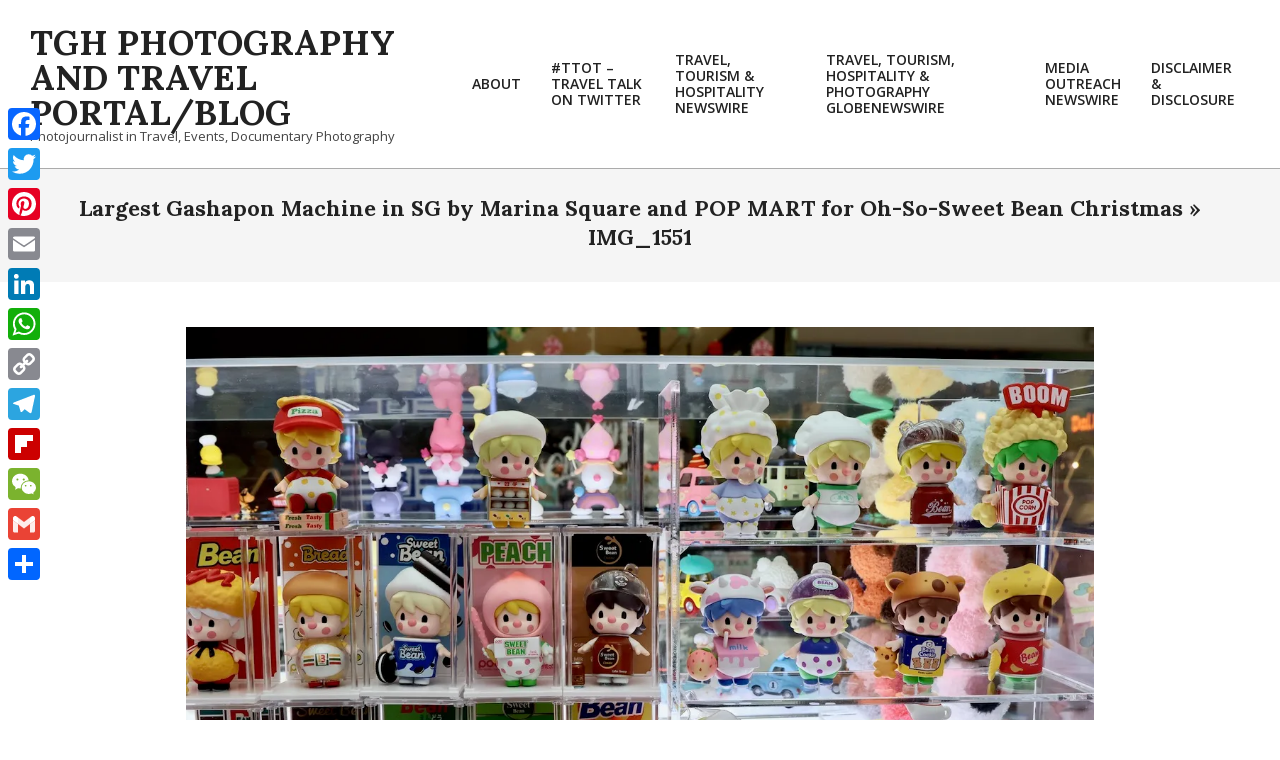

--- FILE ---
content_type: text/html; charset=UTF-8
request_url: https://blog.photojournalist-tgh.tv/events/largest-gashapon-machine-in-sg-by-marina-square-and-pop-mart-for-oh-so-sweet-bean-christmas/attachment/img_1551
body_size: 18639
content:
<!DOCTYPE html>
<html lang="en-US">

<head>
<meta charset="UTF-8" />
<meta name='robots' content='index, follow, max-image-preview:large, max-snippet:-1, max-video-preview:-1' />
<script>window._wca = window._wca || [];</script>
<meta name="viewport" content="width=device-width, initial-scale=1" />
<meta name="generator" content="Unos 2.12.1" />

	<!-- This site is optimized with the Yoast SEO plugin v26.7 - https://yoast.com/wordpress/plugins/seo/ -->
	<title>IMG_1551 - TGH Photography and Travel Portal/Blog</title>
	<link rel="canonical" href="https://blog.photojournalist-tgh.tv/events/largest-gashapon-machine-in-sg-by-marina-square-and-pop-mart-for-oh-so-sweet-bean-christmas/attachment/img_1551/" />
	<meta property="og:locale" content="en_US" />
	<meta property="og:type" content="article" />
	<meta property="og:title" content="IMG_1551 - TGH Photography and Travel Portal/Blog" />
	<meta property="og:description" content="Continue Reading" />
	<meta property="og:url" content="https://blog.photojournalist-tgh.tv/events/largest-gashapon-machine-in-sg-by-marina-square-and-pop-mart-for-oh-so-sweet-bean-christmas/attachment/img_1551/" />
	<meta property="og:site_name" content="TGH Photography and Travel Portal/Blog" />
	<meta property="article:publisher" content="https://www.facebook.com/TanGengHuiPhotography" />
	<meta property="og:image" content="https://blog.photojournalist-tgh.tv/events/largest-gashapon-machine-in-sg-by-marina-square-and-pop-mart-for-oh-so-sweet-bean-christmas/attachment/img_1551" />
	<meta property="og:image:width" content="1280" />
	<meta property="og:image:height" content="854" />
	<meta property="og:image:type" content="image/jpeg" />
	<meta name="twitter:card" content="summary_large_image" />
	<meta name="twitter:site" content="@TanGengHui" />
	<script type="application/ld+json" class="yoast-schema-graph">{"@context":"https://schema.org","@graph":[{"@type":"WebPage","@id":"https://blog.photojournalist-tgh.tv/events/largest-gashapon-machine-in-sg-by-marina-square-and-pop-mart-for-oh-so-sweet-bean-christmas/attachment/img_1551/","url":"https://blog.photojournalist-tgh.tv/events/largest-gashapon-machine-in-sg-by-marina-square-and-pop-mart-for-oh-so-sweet-bean-christmas/attachment/img_1551/","name":"IMG_1551 - TGH Photography and Travel Portal/Blog","isPartOf":{"@id":"https://blog.photojournalist-tgh.tv/#website"},"primaryImageOfPage":{"@id":"https://blog.photojournalist-tgh.tv/events/largest-gashapon-machine-in-sg-by-marina-square-and-pop-mart-for-oh-so-sweet-bean-christmas/attachment/img_1551/#primaryimage"},"image":{"@id":"https://blog.photojournalist-tgh.tv/events/largest-gashapon-machine-in-sg-by-marina-square-and-pop-mart-for-oh-so-sweet-bean-christmas/attachment/img_1551/#primaryimage"},"thumbnailUrl":"https://i0.wp.com/blog.photojournalist-tgh.tv/wp-content/uploads/2022/11/IMG_1551.jpeg?fit=1280%2C854&ssl=1","datePublished":"2022-11-19T09:50:10+00:00","breadcrumb":{"@id":"https://blog.photojournalist-tgh.tv/events/largest-gashapon-machine-in-sg-by-marina-square-and-pop-mart-for-oh-so-sweet-bean-christmas/attachment/img_1551/#breadcrumb"},"inLanguage":"en-US","potentialAction":[{"@type":"ReadAction","target":["https://blog.photojournalist-tgh.tv/events/largest-gashapon-machine-in-sg-by-marina-square-and-pop-mart-for-oh-so-sweet-bean-christmas/attachment/img_1551/"]}]},{"@type":"ImageObject","inLanguage":"en-US","@id":"https://blog.photojournalist-tgh.tv/events/largest-gashapon-machine-in-sg-by-marina-square-and-pop-mart-for-oh-so-sweet-bean-christmas/attachment/img_1551/#primaryimage","url":"https://i0.wp.com/blog.photojournalist-tgh.tv/wp-content/uploads/2022/11/IMG_1551.jpeg?fit=1280%2C854&ssl=1","contentUrl":"https://i0.wp.com/blog.photojournalist-tgh.tv/wp-content/uploads/2022/11/IMG_1551.jpeg?fit=1280%2C854&ssl=1"},{"@type":"BreadcrumbList","@id":"https://blog.photojournalist-tgh.tv/events/largest-gashapon-machine-in-sg-by-marina-square-and-pop-mart-for-oh-so-sweet-bean-christmas/attachment/img_1551/#breadcrumb","itemListElement":[{"@type":"ListItem","position":1,"name":"Home","item":"https://blog.photojournalist-tgh.tv/"},{"@type":"ListItem","position":2,"name":"Largest Gashapon Machine in SG by Marina Square and POP MART for Oh-So-Sweet Bean Christmas","item":"https://blog.photojournalist-tgh.tv/events/largest-gashapon-machine-in-sg-by-marina-square-and-pop-mart-for-oh-so-sweet-bean-christmas"},{"@type":"ListItem","position":3,"name":"IMG_1551"}]},{"@type":"WebSite","@id":"https://blog.photojournalist-tgh.tv/#website","url":"https://blog.photojournalist-tgh.tv/","name":"Tan Geng Hui Photography and Travel Portal/Blog","description":"Photojournalist in Travel, Events, Documentary Photography","publisher":{"@id":"https://blog.photojournalist-tgh.tv/#organization"},"alternateName":"TGH Photography and Travel","potentialAction":[{"@type":"SearchAction","target":{"@type":"EntryPoint","urlTemplate":"https://blog.photojournalist-tgh.tv/?s={search_term_string}"},"query-input":{"@type":"PropertyValueSpecification","valueRequired":true,"valueName":"search_term_string"}}],"inLanguage":"en-US"},{"@type":"Organization","@id":"https://blog.photojournalist-tgh.tv/#organization","name":"Tan Geng Hui Photography and Travel","alternateName":"TGH Photography and Travel","url":"https://blog.photojournalist-tgh.tv/","logo":{"@type":"ImageObject","inLanguage":"en-US","@id":"https://blog.photojournalist-tgh.tv/#/schema/logo/image/","url":"https://i0.wp.com/blog.photojournalist-tgh.tv/wp-content/uploads/2017/05/02-Logo-High-Res.jpg?fit=3000%2C1415&ssl=1","contentUrl":"https://i0.wp.com/blog.photojournalist-tgh.tv/wp-content/uploads/2017/05/02-Logo-High-Res.jpg?fit=3000%2C1415&ssl=1","width":3000,"height":1415,"caption":"Tan Geng Hui Photography and Travel"},"image":{"@id":"https://blog.photojournalist-tgh.tv/#/schema/logo/image/"},"sameAs":["https://www.facebook.com/TanGengHuiPhotography","https://x.com/TanGengHui","https://www.instagram.com/tangenghui/","https://www.linkedin.com/in/tangenghui/","https://www.pinterest.com/tangenghui/","https://www.youtube.com/channel/UCHCCKJsmp1peedAnCyErKxg","https://www.tghphotography.com"]}]}</script>
	<!-- / Yoast SEO plugin. -->


<link rel='dns-prefetch' href='//static.addtoany.com' />
<link rel='dns-prefetch' href='//stats.wp.com' />
<link rel='dns-prefetch' href='//secure.gravatar.com' />
<link rel='dns-prefetch' href='//www.googletagmanager.com' />
<link rel='dns-prefetch' href='//fonts.googleapis.com' />
<link rel='dns-prefetch' href='//v0.wordpress.com' />
<link rel='preconnect' href='//i0.wp.com' />
<link rel="alternate" type="application/rss+xml" title="TGH Photography and Travel Portal/Blog &raquo; Feed" href="https://blog.photojournalist-tgh.tv/feed" />
<link rel="alternate" type="application/rss+xml" title="TGH Photography and Travel Portal/Blog &raquo; Comments Feed" href="https://blog.photojournalist-tgh.tv/comments/feed" />
<link rel="alternate" type="application/rss+xml" title="TGH Photography and Travel Portal/Blog &raquo; IMG_1551 Comments Feed" href="https://blog.photojournalist-tgh.tv/events/largest-gashapon-machine-in-sg-by-marina-square-and-pop-mart-for-oh-so-sweet-bean-christmas/attachment/img_1551/feed" />
<link rel="alternate" title="oEmbed (JSON)" type="application/json+oembed" href="https://blog.photojournalist-tgh.tv/wp-json/oembed/1.0/embed?url=https%3A%2F%2Fblog.photojournalist-tgh.tv%2Fevents%2Flargest-gashapon-machine-in-sg-by-marina-square-and-pop-mart-for-oh-so-sweet-bean-christmas%2Fattachment%2Fimg_1551" />
<link rel="alternate" title="oEmbed (XML)" type="text/xml+oembed" href="https://blog.photojournalist-tgh.tv/wp-json/oembed/1.0/embed?url=https%3A%2F%2Fblog.photojournalist-tgh.tv%2Fevents%2Flargest-gashapon-machine-in-sg-by-marina-square-and-pop-mart-for-oh-so-sweet-bean-christmas%2Fattachment%2Fimg_1551&#038;format=xml" />
<link rel="preload" href="https://blog.photojournalist-tgh.tv/wp-content/themes/unos/library/fonticons/webfonts/fa-solid-900.woff2" as="font" crossorigin="anonymous">
<link rel="preload" href="https://blog.photojournalist-tgh.tv/wp-content/themes/unos/library/fonticons/webfonts/fa-regular-400.woff2" as="font" crossorigin="anonymous">
<link rel="preload" href="https://blog.photojournalist-tgh.tv/wp-content/themes/unos/library/fonticons/webfonts/fa-brands-400.woff2" as="font" crossorigin="anonymous">
		<!-- This site uses the Google Analytics by ExactMetrics plugin v8.11.1 - Using Analytics tracking - https://www.exactmetrics.com/ -->
							<script src="//www.googletagmanager.com/gtag/js?id=G-YP6286DDYL"  data-cfasync="false" data-wpfc-render="false" async></script>
			<script data-cfasync="false" data-wpfc-render="false">
				var em_version = '8.11.1';
				var em_track_user = true;
				var em_no_track_reason = '';
								var ExactMetricsDefaultLocations = {"page_location":"https:\/\/blog.photojournalist-tgh.tv\/events\/largest-gashapon-machine-in-sg-by-marina-square-and-pop-mart-for-oh-so-sweet-bean-christmas\/attachment\/img_1551\/"};
								if ( typeof ExactMetricsPrivacyGuardFilter === 'function' ) {
					var ExactMetricsLocations = (typeof ExactMetricsExcludeQuery === 'object') ? ExactMetricsPrivacyGuardFilter( ExactMetricsExcludeQuery ) : ExactMetricsPrivacyGuardFilter( ExactMetricsDefaultLocations );
				} else {
					var ExactMetricsLocations = (typeof ExactMetricsExcludeQuery === 'object') ? ExactMetricsExcludeQuery : ExactMetricsDefaultLocations;
				}

								var disableStrs = [
										'ga-disable-G-YP6286DDYL',
									];

				/* Function to detect opted out users */
				function __gtagTrackerIsOptedOut() {
					for (var index = 0; index < disableStrs.length; index++) {
						if (document.cookie.indexOf(disableStrs[index] + '=true') > -1) {
							return true;
						}
					}

					return false;
				}

				/* Disable tracking if the opt-out cookie exists. */
				if (__gtagTrackerIsOptedOut()) {
					for (var index = 0; index < disableStrs.length; index++) {
						window[disableStrs[index]] = true;
					}
				}

				/* Opt-out function */
				function __gtagTrackerOptout() {
					for (var index = 0; index < disableStrs.length; index++) {
						document.cookie = disableStrs[index] + '=true; expires=Thu, 31 Dec 2099 23:59:59 UTC; path=/';
						window[disableStrs[index]] = true;
					}
				}

				if ('undefined' === typeof gaOptout) {
					function gaOptout() {
						__gtagTrackerOptout();
					}
				}
								window.dataLayer = window.dataLayer || [];

				window.ExactMetricsDualTracker = {
					helpers: {},
					trackers: {},
				};
				if (em_track_user) {
					function __gtagDataLayer() {
						dataLayer.push(arguments);
					}

					function __gtagTracker(type, name, parameters) {
						if (!parameters) {
							parameters = {};
						}

						if (parameters.send_to) {
							__gtagDataLayer.apply(null, arguments);
							return;
						}

						if (type === 'event') {
														parameters.send_to = exactmetrics_frontend.v4_id;
							var hookName = name;
							if (typeof parameters['event_category'] !== 'undefined') {
								hookName = parameters['event_category'] + ':' + name;
							}

							if (typeof ExactMetricsDualTracker.trackers[hookName] !== 'undefined') {
								ExactMetricsDualTracker.trackers[hookName](parameters);
							} else {
								__gtagDataLayer('event', name, parameters);
							}
							
						} else {
							__gtagDataLayer.apply(null, arguments);
						}
					}

					__gtagTracker('js', new Date());
					__gtagTracker('set', {
						'developer_id.dNDMyYj': true,
											});
					if ( ExactMetricsLocations.page_location ) {
						__gtagTracker('set', ExactMetricsLocations);
					}
										__gtagTracker('config', 'G-YP6286DDYL', {"forceSSL":"true"} );
										window.gtag = __gtagTracker;										(function () {
						/* https://developers.google.com/analytics/devguides/collection/analyticsjs/ */
						/* ga and __gaTracker compatibility shim. */
						var noopfn = function () {
							return null;
						};
						var newtracker = function () {
							return new Tracker();
						};
						var Tracker = function () {
							return null;
						};
						var p = Tracker.prototype;
						p.get = noopfn;
						p.set = noopfn;
						p.send = function () {
							var args = Array.prototype.slice.call(arguments);
							args.unshift('send');
							__gaTracker.apply(null, args);
						};
						var __gaTracker = function () {
							var len = arguments.length;
							if (len === 0) {
								return;
							}
							var f = arguments[len - 1];
							if (typeof f !== 'object' || f === null || typeof f.hitCallback !== 'function') {
								if ('send' === arguments[0]) {
									var hitConverted, hitObject = false, action;
									if ('event' === arguments[1]) {
										if ('undefined' !== typeof arguments[3]) {
											hitObject = {
												'eventAction': arguments[3],
												'eventCategory': arguments[2],
												'eventLabel': arguments[4],
												'value': arguments[5] ? arguments[5] : 1,
											}
										}
									}
									if ('pageview' === arguments[1]) {
										if ('undefined' !== typeof arguments[2]) {
											hitObject = {
												'eventAction': 'page_view',
												'page_path': arguments[2],
											}
										}
									}
									if (typeof arguments[2] === 'object') {
										hitObject = arguments[2];
									}
									if (typeof arguments[5] === 'object') {
										Object.assign(hitObject, arguments[5]);
									}
									if ('undefined' !== typeof arguments[1].hitType) {
										hitObject = arguments[1];
										if ('pageview' === hitObject.hitType) {
											hitObject.eventAction = 'page_view';
										}
									}
									if (hitObject) {
										action = 'timing' === arguments[1].hitType ? 'timing_complete' : hitObject.eventAction;
										hitConverted = mapArgs(hitObject);
										__gtagTracker('event', action, hitConverted);
									}
								}
								return;
							}

							function mapArgs(args) {
								var arg, hit = {};
								var gaMap = {
									'eventCategory': 'event_category',
									'eventAction': 'event_action',
									'eventLabel': 'event_label',
									'eventValue': 'event_value',
									'nonInteraction': 'non_interaction',
									'timingCategory': 'event_category',
									'timingVar': 'name',
									'timingValue': 'value',
									'timingLabel': 'event_label',
									'page': 'page_path',
									'location': 'page_location',
									'title': 'page_title',
									'referrer' : 'page_referrer',
								};
								for (arg in args) {
																		if (!(!args.hasOwnProperty(arg) || !gaMap.hasOwnProperty(arg))) {
										hit[gaMap[arg]] = args[arg];
									} else {
										hit[arg] = args[arg];
									}
								}
								return hit;
							}

							try {
								f.hitCallback();
							} catch (ex) {
							}
						};
						__gaTracker.create = newtracker;
						__gaTracker.getByName = newtracker;
						__gaTracker.getAll = function () {
							return [];
						};
						__gaTracker.remove = noopfn;
						__gaTracker.loaded = true;
						window['__gaTracker'] = __gaTracker;
					})();
									} else {
										console.log("");
					(function () {
						function __gtagTracker() {
							return null;
						}

						window['__gtagTracker'] = __gtagTracker;
						window['gtag'] = __gtagTracker;
					})();
									}
			</script>
							<!-- / Google Analytics by ExactMetrics -->
		<!-- blog.photojournalist-tgh.tv is managing ads with Advanced Ads 2.0.16 – https://wpadvancedads.com/ --><script data-wpfc-render="false" id="photo-ready">
			window.advanced_ads_ready=function(e,a){a=a||"complete";var d=function(e){return"interactive"===a?"loading"!==e:"complete"===e};d(document.readyState)?e():document.addEventListener("readystatechange",(function(a){d(a.target.readyState)&&e()}),{once:"interactive"===a})},window.advanced_ads_ready_queue=window.advanced_ads_ready_queue||[];		</script>
		<style id='wp-img-auto-sizes-contain-inline-css'>
img:is([sizes=auto i],[sizes^="auto," i]){contain-intrinsic-size:3000px 1500px}
/*# sourceURL=wp-img-auto-sizes-contain-inline-css */
</style>
<style id='wp-emoji-styles-inline-css'>

	img.wp-smiley, img.emoji {
		display: inline !important;
		border: none !important;
		box-shadow: none !important;
		height: 1em !important;
		width: 1em !important;
		margin: 0 0.07em !important;
		vertical-align: -0.1em !important;
		background: none !important;
		padding: 0 !important;
	}
/*# sourceURL=wp-emoji-styles-inline-css */
</style>
<style id='wp-block-library-inline-css'>
:root{--wp-block-synced-color:#7a00df;--wp-block-synced-color--rgb:122,0,223;--wp-bound-block-color:var(--wp-block-synced-color);--wp-editor-canvas-background:#ddd;--wp-admin-theme-color:#007cba;--wp-admin-theme-color--rgb:0,124,186;--wp-admin-theme-color-darker-10:#006ba1;--wp-admin-theme-color-darker-10--rgb:0,107,160.5;--wp-admin-theme-color-darker-20:#005a87;--wp-admin-theme-color-darker-20--rgb:0,90,135;--wp-admin-border-width-focus:2px}@media (min-resolution:192dpi){:root{--wp-admin-border-width-focus:1.5px}}.wp-element-button{cursor:pointer}:root .has-very-light-gray-background-color{background-color:#eee}:root .has-very-dark-gray-background-color{background-color:#313131}:root .has-very-light-gray-color{color:#eee}:root .has-very-dark-gray-color{color:#313131}:root .has-vivid-green-cyan-to-vivid-cyan-blue-gradient-background{background:linear-gradient(135deg,#00d084,#0693e3)}:root .has-purple-crush-gradient-background{background:linear-gradient(135deg,#34e2e4,#4721fb 50%,#ab1dfe)}:root .has-hazy-dawn-gradient-background{background:linear-gradient(135deg,#faaca8,#dad0ec)}:root .has-subdued-olive-gradient-background{background:linear-gradient(135deg,#fafae1,#67a671)}:root .has-atomic-cream-gradient-background{background:linear-gradient(135deg,#fdd79a,#004a59)}:root .has-nightshade-gradient-background{background:linear-gradient(135deg,#330968,#31cdcf)}:root .has-midnight-gradient-background{background:linear-gradient(135deg,#020381,#2874fc)}:root{--wp--preset--font-size--normal:16px;--wp--preset--font-size--huge:42px}.has-regular-font-size{font-size:1em}.has-larger-font-size{font-size:2.625em}.has-normal-font-size{font-size:var(--wp--preset--font-size--normal)}.has-huge-font-size{font-size:var(--wp--preset--font-size--huge)}.has-text-align-center{text-align:center}.has-text-align-left{text-align:left}.has-text-align-right{text-align:right}.has-fit-text{white-space:nowrap!important}#end-resizable-editor-section{display:none}.aligncenter{clear:both}.items-justified-left{justify-content:flex-start}.items-justified-center{justify-content:center}.items-justified-right{justify-content:flex-end}.items-justified-space-between{justify-content:space-between}.screen-reader-text{border:0;clip-path:inset(50%);height:1px;margin:-1px;overflow:hidden;padding:0;position:absolute;width:1px;word-wrap:normal!important}.screen-reader-text:focus{background-color:#ddd;clip-path:none;color:#444;display:block;font-size:1em;height:auto;left:5px;line-height:normal;padding:15px 23px 14px;text-decoration:none;top:5px;width:auto;z-index:100000}html :where(.has-border-color){border-style:solid}html :where([style*=border-top-color]){border-top-style:solid}html :where([style*=border-right-color]){border-right-style:solid}html :where([style*=border-bottom-color]){border-bottom-style:solid}html :where([style*=border-left-color]){border-left-style:solid}html :where([style*=border-width]){border-style:solid}html :where([style*=border-top-width]){border-top-style:solid}html :where([style*=border-right-width]){border-right-style:solid}html :where([style*=border-bottom-width]){border-bottom-style:solid}html :where([style*=border-left-width]){border-left-style:solid}html :where(img[class*=wp-image-]){height:auto;max-width:100%}:where(figure){margin:0 0 1em}html :where(.is-position-sticky){--wp-admin--admin-bar--position-offset:var(--wp-admin--admin-bar--height,0px)}@media screen and (max-width:600px){html :where(.is-position-sticky){--wp-admin--admin-bar--position-offset:0px}}

/*# sourceURL=wp-block-library-inline-css */
</style><style id='global-styles-inline-css'>
:root{--wp--preset--aspect-ratio--square: 1;--wp--preset--aspect-ratio--4-3: 4/3;--wp--preset--aspect-ratio--3-4: 3/4;--wp--preset--aspect-ratio--3-2: 3/2;--wp--preset--aspect-ratio--2-3: 2/3;--wp--preset--aspect-ratio--16-9: 16/9;--wp--preset--aspect-ratio--9-16: 9/16;--wp--preset--color--black: #000000;--wp--preset--color--cyan-bluish-gray: #abb8c3;--wp--preset--color--white: #ffffff;--wp--preset--color--pale-pink: #f78da7;--wp--preset--color--vivid-red: #cf2e2e;--wp--preset--color--luminous-vivid-orange: #ff6900;--wp--preset--color--luminous-vivid-amber: #fcb900;--wp--preset--color--light-green-cyan: #7bdcb5;--wp--preset--color--vivid-green-cyan: #00d084;--wp--preset--color--pale-cyan-blue: #8ed1fc;--wp--preset--color--vivid-cyan-blue: #0693e3;--wp--preset--color--vivid-purple: #9b51e0;--wp--preset--color--accent: #000000;--wp--preset--color--accent-font: #ffffff;--wp--preset--gradient--vivid-cyan-blue-to-vivid-purple: linear-gradient(135deg,rgb(6,147,227) 0%,rgb(155,81,224) 100%);--wp--preset--gradient--light-green-cyan-to-vivid-green-cyan: linear-gradient(135deg,rgb(122,220,180) 0%,rgb(0,208,130) 100%);--wp--preset--gradient--luminous-vivid-amber-to-luminous-vivid-orange: linear-gradient(135deg,rgb(252,185,0) 0%,rgb(255,105,0) 100%);--wp--preset--gradient--luminous-vivid-orange-to-vivid-red: linear-gradient(135deg,rgb(255,105,0) 0%,rgb(207,46,46) 100%);--wp--preset--gradient--very-light-gray-to-cyan-bluish-gray: linear-gradient(135deg,rgb(238,238,238) 0%,rgb(169,184,195) 100%);--wp--preset--gradient--cool-to-warm-spectrum: linear-gradient(135deg,rgb(74,234,220) 0%,rgb(151,120,209) 20%,rgb(207,42,186) 40%,rgb(238,44,130) 60%,rgb(251,105,98) 80%,rgb(254,248,76) 100%);--wp--preset--gradient--blush-light-purple: linear-gradient(135deg,rgb(255,206,236) 0%,rgb(152,150,240) 100%);--wp--preset--gradient--blush-bordeaux: linear-gradient(135deg,rgb(254,205,165) 0%,rgb(254,45,45) 50%,rgb(107,0,62) 100%);--wp--preset--gradient--luminous-dusk: linear-gradient(135deg,rgb(255,203,112) 0%,rgb(199,81,192) 50%,rgb(65,88,208) 100%);--wp--preset--gradient--pale-ocean: linear-gradient(135deg,rgb(255,245,203) 0%,rgb(182,227,212) 50%,rgb(51,167,181) 100%);--wp--preset--gradient--electric-grass: linear-gradient(135deg,rgb(202,248,128) 0%,rgb(113,206,126) 100%);--wp--preset--gradient--midnight: linear-gradient(135deg,rgb(2,3,129) 0%,rgb(40,116,252) 100%);--wp--preset--font-size--small: 13px;--wp--preset--font-size--medium: 20px;--wp--preset--font-size--large: 36px;--wp--preset--font-size--x-large: 42px;--wp--preset--spacing--20: 0.44rem;--wp--preset--spacing--30: 0.67rem;--wp--preset--spacing--40: 1rem;--wp--preset--spacing--50: 1.5rem;--wp--preset--spacing--60: 2.25rem;--wp--preset--spacing--70: 3.38rem;--wp--preset--spacing--80: 5.06rem;--wp--preset--shadow--natural: 6px 6px 9px rgba(0, 0, 0, 0.2);--wp--preset--shadow--deep: 12px 12px 50px rgba(0, 0, 0, 0.4);--wp--preset--shadow--sharp: 6px 6px 0px rgba(0, 0, 0, 0.2);--wp--preset--shadow--outlined: 6px 6px 0px -3px rgb(255, 255, 255), 6px 6px rgb(0, 0, 0);--wp--preset--shadow--crisp: 6px 6px 0px rgb(0, 0, 0);}:where(.is-layout-flex){gap: 0.5em;}:where(.is-layout-grid){gap: 0.5em;}body .is-layout-flex{display: flex;}.is-layout-flex{flex-wrap: wrap;align-items: center;}.is-layout-flex > :is(*, div){margin: 0;}body .is-layout-grid{display: grid;}.is-layout-grid > :is(*, div){margin: 0;}:where(.wp-block-columns.is-layout-flex){gap: 2em;}:where(.wp-block-columns.is-layout-grid){gap: 2em;}:where(.wp-block-post-template.is-layout-flex){gap: 1.25em;}:where(.wp-block-post-template.is-layout-grid){gap: 1.25em;}.has-black-color{color: var(--wp--preset--color--black) !important;}.has-cyan-bluish-gray-color{color: var(--wp--preset--color--cyan-bluish-gray) !important;}.has-white-color{color: var(--wp--preset--color--white) !important;}.has-pale-pink-color{color: var(--wp--preset--color--pale-pink) !important;}.has-vivid-red-color{color: var(--wp--preset--color--vivid-red) !important;}.has-luminous-vivid-orange-color{color: var(--wp--preset--color--luminous-vivid-orange) !important;}.has-luminous-vivid-amber-color{color: var(--wp--preset--color--luminous-vivid-amber) !important;}.has-light-green-cyan-color{color: var(--wp--preset--color--light-green-cyan) !important;}.has-vivid-green-cyan-color{color: var(--wp--preset--color--vivid-green-cyan) !important;}.has-pale-cyan-blue-color{color: var(--wp--preset--color--pale-cyan-blue) !important;}.has-vivid-cyan-blue-color{color: var(--wp--preset--color--vivid-cyan-blue) !important;}.has-vivid-purple-color{color: var(--wp--preset--color--vivid-purple) !important;}.has-black-background-color{background-color: var(--wp--preset--color--black) !important;}.has-cyan-bluish-gray-background-color{background-color: var(--wp--preset--color--cyan-bluish-gray) !important;}.has-white-background-color{background-color: var(--wp--preset--color--white) !important;}.has-pale-pink-background-color{background-color: var(--wp--preset--color--pale-pink) !important;}.has-vivid-red-background-color{background-color: var(--wp--preset--color--vivid-red) !important;}.has-luminous-vivid-orange-background-color{background-color: var(--wp--preset--color--luminous-vivid-orange) !important;}.has-luminous-vivid-amber-background-color{background-color: var(--wp--preset--color--luminous-vivid-amber) !important;}.has-light-green-cyan-background-color{background-color: var(--wp--preset--color--light-green-cyan) !important;}.has-vivid-green-cyan-background-color{background-color: var(--wp--preset--color--vivid-green-cyan) !important;}.has-pale-cyan-blue-background-color{background-color: var(--wp--preset--color--pale-cyan-blue) !important;}.has-vivid-cyan-blue-background-color{background-color: var(--wp--preset--color--vivid-cyan-blue) !important;}.has-vivid-purple-background-color{background-color: var(--wp--preset--color--vivid-purple) !important;}.has-black-border-color{border-color: var(--wp--preset--color--black) !important;}.has-cyan-bluish-gray-border-color{border-color: var(--wp--preset--color--cyan-bluish-gray) !important;}.has-white-border-color{border-color: var(--wp--preset--color--white) !important;}.has-pale-pink-border-color{border-color: var(--wp--preset--color--pale-pink) !important;}.has-vivid-red-border-color{border-color: var(--wp--preset--color--vivid-red) !important;}.has-luminous-vivid-orange-border-color{border-color: var(--wp--preset--color--luminous-vivid-orange) !important;}.has-luminous-vivid-amber-border-color{border-color: var(--wp--preset--color--luminous-vivid-amber) !important;}.has-light-green-cyan-border-color{border-color: var(--wp--preset--color--light-green-cyan) !important;}.has-vivid-green-cyan-border-color{border-color: var(--wp--preset--color--vivid-green-cyan) !important;}.has-pale-cyan-blue-border-color{border-color: var(--wp--preset--color--pale-cyan-blue) !important;}.has-vivid-cyan-blue-border-color{border-color: var(--wp--preset--color--vivid-cyan-blue) !important;}.has-vivid-purple-border-color{border-color: var(--wp--preset--color--vivid-purple) !important;}.has-vivid-cyan-blue-to-vivid-purple-gradient-background{background: var(--wp--preset--gradient--vivid-cyan-blue-to-vivid-purple) !important;}.has-light-green-cyan-to-vivid-green-cyan-gradient-background{background: var(--wp--preset--gradient--light-green-cyan-to-vivid-green-cyan) !important;}.has-luminous-vivid-amber-to-luminous-vivid-orange-gradient-background{background: var(--wp--preset--gradient--luminous-vivid-amber-to-luminous-vivid-orange) !important;}.has-luminous-vivid-orange-to-vivid-red-gradient-background{background: var(--wp--preset--gradient--luminous-vivid-orange-to-vivid-red) !important;}.has-very-light-gray-to-cyan-bluish-gray-gradient-background{background: var(--wp--preset--gradient--very-light-gray-to-cyan-bluish-gray) !important;}.has-cool-to-warm-spectrum-gradient-background{background: var(--wp--preset--gradient--cool-to-warm-spectrum) !important;}.has-blush-light-purple-gradient-background{background: var(--wp--preset--gradient--blush-light-purple) !important;}.has-blush-bordeaux-gradient-background{background: var(--wp--preset--gradient--blush-bordeaux) !important;}.has-luminous-dusk-gradient-background{background: var(--wp--preset--gradient--luminous-dusk) !important;}.has-pale-ocean-gradient-background{background: var(--wp--preset--gradient--pale-ocean) !important;}.has-electric-grass-gradient-background{background: var(--wp--preset--gradient--electric-grass) !important;}.has-midnight-gradient-background{background: var(--wp--preset--gradient--midnight) !important;}.has-small-font-size{font-size: var(--wp--preset--font-size--small) !important;}.has-medium-font-size{font-size: var(--wp--preset--font-size--medium) !important;}.has-large-font-size{font-size: var(--wp--preset--font-size--large) !important;}.has-x-large-font-size{font-size: var(--wp--preset--font-size--x-large) !important;}
/*# sourceURL=global-styles-inline-css */
</style>

<style id='classic-theme-styles-inline-css'>
/*! This file is auto-generated */
.wp-block-button__link{color:#fff;background-color:#32373c;border-radius:9999px;box-shadow:none;text-decoration:none;padding:calc(.667em + 2px) calc(1.333em + 2px);font-size:1.125em}.wp-block-file__button{background:#32373c;color:#fff;text-decoration:none}
/*# sourceURL=/wp-includes/css/classic-themes.min.css */
</style>
<link rel='stylesheet' id='woocommerce-layout-css' href='https://blog.photojournalist-tgh.tv/wp-content/plugins/woocommerce/assets/css/woocommerce-layout.css?ver=10.4.3' media='all' />
<style id='woocommerce-layout-inline-css'>

	.infinite-scroll .woocommerce-pagination {
		display: none;
	}
/*# sourceURL=woocommerce-layout-inline-css */
</style>
<link rel='stylesheet' id='woocommerce-smallscreen-css' href='https://blog.photojournalist-tgh.tv/wp-content/plugins/woocommerce/assets/css/woocommerce-smallscreen.css?ver=10.4.3' media='only screen and (max-width: 768px)' />
<link rel='stylesheet' id='woocommerce-general-css' href='https://blog.photojournalist-tgh.tv/wp-content/plugins/woocommerce/assets/css/woocommerce.css?ver=10.4.3' media='all' />
<style id='woocommerce-inline-inline-css'>
.woocommerce form .form-row .required { visibility: visible; }
/*# sourceURL=woocommerce-inline-inline-css */
</style>
<link rel='stylesheet' id='unos-googlefont-css' href='https://fonts.googleapis.com/css2?family=Open%20Sans:ital,wght@0,300;0,400;0,500;0,600;0,700;0,800;1,400;1,700&#038;family=Lora:ital,wght@0,400;0,700;1,400;1,700&#038;display=swap' media='all' />
<link rel='stylesheet' id='font-awesome-css' href='https://blog.photojournalist-tgh.tv/wp-content/themes/unos/library/fonticons/font-awesome.css?ver=5.15.4' media='all' />
<link rel='stylesheet' id='jetpack-subscriptions-css' href='https://blog.photojournalist-tgh.tv/wp-content/plugins/jetpack/_inc/build/subscriptions/subscriptions.min.css?ver=15.4' media='all' />
<style id='jetpack_facebook_likebox-inline-css'>
.widget_facebook_likebox {
	overflow: hidden;
}

/*# sourceURL=https://blog.photojournalist-tgh.tv/wp-content/plugins/jetpack/modules/widgets/facebook-likebox/style.css */
</style>
<link rel='stylesheet' id='wp-pagenavi-css' href='https://blog.photojournalist-tgh.tv/wp-content/plugins/wp-pagenavi/pagenavi-css.css?ver=2.70' media='all' />
<link rel='stylesheet' id='hoot-style-css' href='https://blog.photojournalist-tgh.tv/wp-content/themes/unos/style.css?ver=2.12.1' media='all' />
<link rel='stylesheet' id='hoot-wpblocks-css' href='https://blog.photojournalist-tgh.tv/wp-content/themes/unos/include/blocks/wpblocks.css?ver=2.12.1' media='all' />
<style id='hoot-wpblocks-inline-css'>
a {  color: #000000; }  a:hover {  color: #000000; }  .accent-typo {  background: #000000;  color: #ffffff; }  .invert-accent-typo {  background: #ffffff;  color: #000000; }  .invert-typo {  color: #ffffff; }  .enforce-typo {  background: #ffffff; }  body.wordpress input[type="submit"], body.wordpress #submit, body.wordpress .button {  border-color: #000000;  background: #000000;  color: #ffffff; }  body.wordpress input[type="submit"]:hover, body.wordpress #submit:hover, body.wordpress .button:hover, body.wordpress input[type="submit"]:focus, body.wordpress #submit:focus, body.wordpress .button:focus {  color: #000000;  background: #ffffff; }  h1, h2, h3, h4, h5, h6, .title, .titlefont {  font-family: "Lora", serif;  text-transform: none; }  #main.main,.below-header {  background: #ffffff; }  #topbar {  background: #000000;  color: #ffffff; }  #topbar.js-search .searchform.expand .searchtext {  background: #000000; }  #topbar.js-search .searchform.expand .searchtext,#topbar .js-search-placeholder {  color: #ffffff; }  .header-aside-search.js-search .searchform i.fa-search {  color: #000000; }  #site-logo.logo-border {  border-color: #000000; }  #site-title {  font-family: "Lora", serif;  text-transform: uppercase; }  .site-logo-with-icon #site-title i {  font-size: 50px; }  .site-logo-mixed-image img {  max-width: 200px; }  .site-title-line em {  color: #000000; }  .site-title-line mark {  background: #000000;  color: #ffffff; }  .site-title-heading-font {  font-family: "Lora", serif; }  .entry-grid .more-link {  font-family: "Lora", serif; }  .menu-items ul {  background: #ffffff; }  .menu-items li.current-menu-item:not(.nohighlight), .menu-items li.current-menu-ancestor, .menu-items li:hover {  background: #000000; }  .menu-items li.current-menu-item:not(.nohighlight) > a, .menu-items li.current-menu-ancestor > a, .menu-items li:hover > a {  color: #ffffff; }  .menu-tag {  border-color: #000000; }  #header .menu-items li.current-menu-item:not(.nohighlight) > a .menu-tag, #header .menu-items li.current-menu-ancestor > a .menu-tag, #header .menu-items li:hover > a .menu-tag {  background: #ffffff;  color: #000000;  border-color: #ffffff; }  .more-link, .more-link a {  color: #000000; }  .more-link:hover, .more-link:hover a {  color: #000000; }  .sidebar .widget-title,.sub-footer .widget-title, .footer .widget-title {  background: #000000;  color: #ffffff;  border: solid 1px;  border-color: #000000; }  .sidebar .widget:hover .widget-title,.sub-footer .widget:hover .widget-title, .footer .widget:hover .widget-title {  background: #ffffff;  color: #000000; }  .main-content-grid,.widget,.frontpage-area {  margin-top: 45px; }  .widget,.frontpage-area {  margin-bottom: 45px; }  .frontpage-area.module-bg-highlight, .frontpage-area.module-bg-color, .frontpage-area.module-bg-image {  padding: 45px 0; }  .footer .widget {  margin: 30px 0; }  .js-search .searchform.expand .searchtext {  background: #ffffff; }  #infinite-handle span,.lrm-form a.button, .lrm-form button, .lrm-form button[type=submit], .lrm-form #buddypress input[type=submit], .lrm-form input[type=submit],.widget_breadcrumb_navxt .breadcrumbs > .hoot-bcn-pretext {  background: #000000;  color: #ffffff; }  .woocommerce nav.woocommerce-pagination ul li a:focus, .woocommerce nav.woocommerce-pagination ul li a:hover {  color: #000000; }  .woocommerce div.product .woocommerce-tabs ul.tabs li:hover,.woocommerce div.product .woocommerce-tabs ul.tabs li.active {  background: #000000; }  .woocommerce div.product .woocommerce-tabs ul.tabs li:hover a, .woocommerce div.product .woocommerce-tabs ul.tabs li:hover a:hover,.woocommerce div.product .woocommerce-tabs ul.tabs li.active a {  color: #ffffff; }  .wc-block-components-button, .woocommerce #respond input#submit.alt, .woocommerce a.button.alt, .woocommerce button.button.alt, .woocommerce input.button.alt {  border-color: #000000;  background: #000000;  color: #ffffff; }  .wc-block-components-button:hover, .woocommerce #respond input#submit.alt:hover, .woocommerce a.button.alt:hover, .woocommerce button.button.alt:hover, .woocommerce input.button.alt:hover {  background: #ffffff;  color: #000000; }  .widget_breadcrumb_navxt .breadcrumbs > .hoot-bcn-pretext:after {  border-left-color: #000000; }  :root .has-accent-color,.is-style-outline>.wp-block-button__link:not(.has-text-color), .wp-block-button__link.is-style-outline:not(.has-text-color) {  color: #000000; }  :root .has-accent-background-color,.wp-block-button__link,.wp-block-button__link:hover,.wp-block-search__button,.wp-block-search__button:hover, .wp-block-file__button,.wp-block-file__button:hover {  background: #000000; }  :root .has-accent-font-color,.wp-block-button__link,.wp-block-button__link:hover,.wp-block-search__button,.wp-block-search__button:hover, .wp-block-file__button,.wp-block-file__button:hover {  color: #ffffff; }  :root .has-accent-font-background-color {  background: #ffffff; }  @media only screen and (max-width: 969px){ .mobilemenu-fixed .menu-toggle, .mobilemenu-fixed .menu-items {  background: #ffffff; }  .sidebar {  margin-top: 45px; }  .frontpage-widgetarea > div.hgrid > [class*="hgrid-span-"] {  margin-bottom: 45px; }  }
/*# sourceURL=hoot-wpblocks-inline-css */
</style>
<link rel='stylesheet' id='addtoany-css' href='https://blog.photojournalist-tgh.tv/wp-content/plugins/add-to-any/addtoany.min.css?ver=1.16' media='all' />
<style id='addtoany-inline-css'>
@media screen and (max-width:980px){
.a2a_floating_style.a2a_vertical_style{display:none;}
}
@media screen and (min-width:981px){
.a2a_floating_style.a2a_default_style{display:none;}
}
/*# sourceURL=addtoany-inline-css */
</style>
<script src="https://blog.photojournalist-tgh.tv/wp-includes/js/jquery/jquery.min.js?ver=3.7.1" id="jquery-core-js"></script>
<script src="https://blog.photojournalist-tgh.tv/wp-includes/js/jquery/jquery-migrate.min.js?ver=3.4.1" id="jquery-migrate-js"></script>
<script src="https://blog.photojournalist-tgh.tv/wp-content/plugins/google-analytics-dashboard-for-wp/assets/js/frontend-gtag.min.js?ver=8.11.1" id="exactmetrics-frontend-script-js" async data-wp-strategy="async"></script>
<script data-cfasync="false" data-wpfc-render="false" id='exactmetrics-frontend-script-js-extra'>var exactmetrics_frontend = {"js_events_tracking":"true","download_extensions":"zip,mp3,mpeg,pdf,docx,pptx,xlsx,rar","inbound_paths":"[{\"path\":\"\\\/go\\\/\",\"label\":\"affiliate\"},{\"path\":\"\\\/recommend\\\/\",\"label\":\"affiliate\"}]","home_url":"https:\/\/blog.photojournalist-tgh.tv","hash_tracking":"false","v4_id":"G-YP6286DDYL"};</script>
<script id="addtoany-core-js-before">
window.a2a_config=window.a2a_config||{};a2a_config.callbacks=[];a2a_config.overlays=[];a2a_config.templates={};

//# sourceURL=addtoany-core-js-before
</script>
<script defer src="https://static.addtoany.com/menu/page.js" id="addtoany-core-js"></script>
<script defer src="https://blog.photojournalist-tgh.tv/wp-content/plugins/add-to-any/addtoany.min.js?ver=1.1" id="addtoany-jquery-js"></script>
<script src="https://blog.photojournalist-tgh.tv/wp-content/plugins/woocommerce/assets/js/jquery-blockui/jquery.blockUI.min.js?ver=2.7.0-wc.10.4.3" id="wc-jquery-blockui-js" defer data-wp-strategy="defer"></script>
<script id="wc-add-to-cart-js-extra">
var wc_add_to_cart_params = {"ajax_url":"/wp-admin/admin-ajax.php","wc_ajax_url":"/?wc-ajax=%%endpoint%%","i18n_view_cart":"View cart","cart_url":"https://blog.photojournalist-tgh.tv/cart","is_cart":"","cart_redirect_after_add":"no"};
//# sourceURL=wc-add-to-cart-js-extra
</script>
<script src="https://blog.photojournalist-tgh.tv/wp-content/plugins/woocommerce/assets/js/frontend/add-to-cart.min.js?ver=10.4.3" id="wc-add-to-cart-js" defer data-wp-strategy="defer"></script>
<script src="https://blog.photojournalist-tgh.tv/wp-content/plugins/woocommerce/assets/js/js-cookie/js.cookie.min.js?ver=2.1.4-wc.10.4.3" id="wc-js-cookie-js" defer data-wp-strategy="defer"></script>
<script id="woocommerce-js-extra">
var woocommerce_params = {"ajax_url":"/wp-admin/admin-ajax.php","wc_ajax_url":"/?wc-ajax=%%endpoint%%","i18n_password_show":"Show password","i18n_password_hide":"Hide password"};
//# sourceURL=woocommerce-js-extra
</script>
<script src="https://blog.photojournalist-tgh.tv/wp-content/plugins/woocommerce/assets/js/frontend/woocommerce.min.js?ver=10.4.3" id="woocommerce-js" defer data-wp-strategy="defer"></script>
<script src="https://stats.wp.com/s-202603.js" id="woocommerce-analytics-js" defer data-wp-strategy="defer"></script>

<!-- Google tag (gtag.js) snippet added by Site Kit -->
<!-- Google Analytics snippet added by Site Kit -->
<script src="https://www.googletagmanager.com/gtag/js?id=G-69MBWV8MDX" id="google_gtagjs-js" async></script>
<script id="google_gtagjs-js-after">
window.dataLayer = window.dataLayer || [];function gtag(){dataLayer.push(arguments);}
gtag("set","linker",{"domains":["blog.photojournalist-tgh.tv"]});
gtag("js", new Date());
gtag("set", "developer_id.dZTNiMT", true);
gtag("config", "G-69MBWV8MDX");
//# sourceURL=google_gtagjs-js-after
</script>
<link rel="https://api.w.org/" href="https://blog.photojournalist-tgh.tv/wp-json/" /><link rel="alternate" title="JSON" type="application/json" href="https://blog.photojournalist-tgh.tv/wp-json/wp/v2/media/13346" /><link rel="EditURI" type="application/rsd+xml" title="RSD" href="https://blog.photojournalist-tgh.tv/xmlrpc.php?rsd" />
<meta name="generator" content="Site Kit by Google 1.170.0" />	<style>img#wpstats{display:none}</style>
			<noscript><style>.woocommerce-product-gallery{ opacity: 1 !important; }</style></noscript>
	<style>.recentcomments a{display:inline !important;padding:0 !important;margin:0 !important;}</style><script  async src="https://pagead2.googlesyndication.com/pagead/js/adsbygoogle.js?client=ca-pub-8396087147605952" crossorigin="anonymous"></script><link rel="icon" href="https://i0.wp.com/blog.photojournalist-tgh.tv/wp-content/uploads/2021/07/cropped-cropped-IMG_0272.jpeg?fit=32%2C32&#038;ssl=1" sizes="32x32" />
<link rel="icon" href="https://i0.wp.com/blog.photojournalist-tgh.tv/wp-content/uploads/2021/07/cropped-cropped-IMG_0272.jpeg?fit=192%2C192&#038;ssl=1" sizes="192x192" />
<link rel="apple-touch-icon" href="https://i0.wp.com/blog.photojournalist-tgh.tv/wp-content/uploads/2021/07/cropped-cropped-IMG_0272.jpeg?fit=180%2C180&#038;ssl=1" />
<meta name="msapplication-TileImage" content="https://i0.wp.com/blog.photojournalist-tgh.tv/wp-content/uploads/2021/07/cropped-cropped-IMG_0272.jpeg?fit=270%2C270&#038;ssl=1" />
<link rel='stylesheet' id='wc-blocks-style-css' href='https://blog.photojournalist-tgh.tv/wp-content/plugins/woocommerce/assets/client/blocks/wc-blocks.css?ver=wc-10.4.3' media='all' />
<link rel='stylesheet' id='jetpack-top-posts-widget-css' href='https://blog.photojournalist-tgh.tv/wp-content/plugins/jetpack/modules/widgets/top-posts/style.css?ver=20141013' media='all' />
<link rel='stylesheet' id='gravatar-profile-widget-css' href='https://blog.photojournalist-tgh.tv/wp-content/plugins/jetpack/modules/widgets/gravatar-profile.css?ver=20120711' media='all' />
<link rel='stylesheet' id='gravatar-card-services-css' href='https://secure.gravatar.com/css/services.css?ver=202603' media='all' />
<link rel='stylesheet' id='genericons-css' href='https://blog.photojournalist-tgh.tv/wp-content/plugins/jetpack/_inc/genericons/genericons/genericons.css?ver=3.1' media='all' />
<link rel='stylesheet' id='jetpack_social_media_icons_widget-css' href='https://blog.photojournalist-tgh.tv/wp-content/plugins/jetpack/modules/widgets/social-media-icons/style.css?ver=20150602' media='all' />
</head>

<body data-rsssl=1 class="attachment wp-singular attachment-template-default single single-attachment postid-13346 attachmentid-13346 attachment-jpeg wp-theme-unos unos wordpress ltr en en-us parent-theme logged-out custom-background custom-header display-header-text singular singular-attachment singular-attachment-13346 attachment-image theme-unos woocommerce-no-js aa-prefix-photo-" dir="ltr" itemscope="itemscope" itemtype="https://schema.org/WebPage">

	
	<a href="#main" class="screen-reader-text">Skip to content</a>

	
	<div id="page-wrapper" class=" site-stretch page-wrapper sitewrap-none sidebars0 hoot-cf7-style hoot-mapp-style hoot-jetpack-style hoot-sticky-sidebar">

		
		<header id="header" class="site-header header-layout-primary-menu header-layout-secondary-none tablemenu" role="banner" itemscope="itemscope" itemtype="https://schema.org/WPHeader">

			
			<div id="header-primary" class=" header-part header-primary header-primary-menu">
				<div class="hgrid">
					<div class="table hgrid-span-12">
							<div id="branding" class="site-branding branding table-cell-mid">
		<div id="site-logo" class="site-logo-mixed">
			<div id="site-logo-mixed" class="site-logo-mixed site-logo-text-small"><div class="site-logo-mixed-text"><div id="site-title" class="site-title" itemprop="headline"><a href="https://blog.photojournalist-tgh.tv" rel="home" itemprop="url"><span class="blogname">TGH Photography and Travel Portal/Blog</span></a></div><div id="site-description" class="site-description" itemprop="description">Photojournalist in Travel, Events, Documentary Photography</div></div></div>		</div>
	</div><!-- #branding -->
	<div id="header-aside" class=" header-aside table-cell-mid header-aside-menu header-aside-menu-fixed"><div class="menu-area-wrap">	<div class="screen-reader-text">Primary Navigation Menu</div>
	<nav id="menu-primary" class="menu nav-menu menu-primary mobilemenu-fixed mobilesubmenu-click" role="navigation" itemscope="itemscope" itemtype="https://schema.org/SiteNavigationElement">
		<a class="menu-toggle" href="#"><span class="menu-toggle-text">Menu</span><i class="fas fa-bars"></i></a>

		<ul id="menu-primary-items" class="menu-items sf-menu menu"><li id="menu-item-8835" class="menu-item menu-item-type-post_type menu-item-object-page menu-item-8835"><a href="https://blog.photojournalist-tgh.tv/about"><span class="menu-title"><span class="menu-title-text">About</span></span></a></li>
<li id="menu-item-13753" class="menu-item menu-item-type-post_type menu-item-object-page menu-item-13753"><a href="https://blog.photojournalist-tgh.tv/ttot-travel-talk-on-twitter"><span class="menu-title"><span class="menu-title-text">#TTOT &#8211; Travel Talk on Twitter</span></span></a></li>
<li id="menu-item-12153" class="menu-item menu-item-type-post_type menu-item-object-page menu-item-12153"><a href="https://blog.photojournalist-tgh.tv/travel-tourism-hospitality-newswire"><span class="menu-title"><span class="menu-title-text">Travel, Tourism &#038; Hospitality Newswire</span></span></a></li>
<li id="menu-item-14691" class="menu-item menu-item-type-post_type menu-item-object-page menu-item-14691"><a href="https://blog.photojournalist-tgh.tv/travel-tourism-hospitality-photography-globenewswire"><span class="menu-title"><span class="menu-title-text">Travel, Tourism, Hospitality &#038; Photography GlobeNewswire</span></span></a></li>
<li id="menu-item-14911" class="menu-item menu-item-type-post_type menu-item-object-page menu-item-14911"><a href="https://blog.photojournalist-tgh.tv/media-outreach-newswire"><span class="menu-title"><span class="menu-title-text">Media Outreach Newswire</span></span></a></li>
<li id="menu-item-12114" class="menu-item menu-item-type-post_type menu-item-object-page menu-item-12114"><a href="https://blog.photojournalist-tgh.tv/disclaimer-disclosure"><span class="menu-title"><span class="menu-title-text">Disclaimer &#038; Disclosure</span></span></a></li>
</ul>
	</nav><!-- #menu-primary -->
	</div></div>					</div>
				</div>
			</div>

			
		</header><!-- #header -->

		
		<div id="main" class=" main">
			

				<div id="loop-meta" class=" loop-meta-wrap pageheader-bg-default   loop-meta-withtext">
										<div class="hgrid">

						<div class=" loop-meta hgrid-span-12" itemscope="itemscope" itemtype="https://schema.org/WebPageElement">
							<div class="entry-header">

																<h1 class=" loop-title entry-title" itemprop="headline"><span class="loop-pretitle">Largest Gashapon Machine in SG by Marina Square and POP MART for Oh-So-Sweet Bean Christmas &raquo; </span>IMG_1551</h1>

								
							</div><!-- .entry-header -->
						</div><!-- .loop-meta -->

					</div>
				</div>

			
<div class="hgrid main-content-grid">

	<main id="content" class="content  hgrid-span-9 no-sidebar layout-none " role="main" itemprop="mainContentOfPage">
		<div id="content-wrap" class=" content-wrap theiaStickySidebar">

			
	<article id="post-13346" class="entry author-admin post-13346 attachment type-attachment status-inherit" itemscope="itemscope" itemtype="https://schema.org/ImageObject">

		<div class="entry-content" itemprop="text">

			<div class="entry-the-content">
				<img width="1280" height="854" src="https://i0.wp.com/blog.photojournalist-tgh.tv/wp-content/uploads/2022/11/IMG_1551.jpeg?fit=1280%2C854&amp;ssl=1" class="attachment-full size-full" alt="" itemprop="image" decoding="async" fetchpriority="high" srcset="https://i0.wp.com/blog.photojournalist-tgh.tv/wp-content/uploads/2022/11/IMG_1551.jpeg?w=1280&amp;ssl=1 1280w, https://i0.wp.com/blog.photojournalist-tgh.tv/wp-content/uploads/2022/11/IMG_1551.jpeg?resize=225%2C150&amp;ssl=1 225w, https://i0.wp.com/blog.photojournalist-tgh.tv/wp-content/uploads/2022/11/IMG_1551.jpeg?resize=1024%2C683&amp;ssl=1 1024w, https://i0.wp.com/blog.photojournalist-tgh.tv/wp-content/uploads/2022/11/IMG_1551.jpeg?resize=768%2C512&amp;ssl=1 768w, https://i0.wp.com/blog.photojournalist-tgh.tv/wp-content/uploads/2022/11/IMG_1551.jpeg?resize=465%2C310&amp;ssl=1 465w, https://i0.wp.com/blog.photojournalist-tgh.tv/wp-content/uploads/2022/11/IMG_1551.jpeg?resize=695%2C464&amp;ssl=1 695w, https://i0.wp.com/blog.photojournalist-tgh.tv/wp-content/uploads/2022/11/IMG_1551.jpeg?resize=600%2C400&amp;ssl=1 600w" sizes="(max-width: 1280px) 100vw, 1280px" /><p><span class="more-link"><a href="https://blog.photojournalist-tgh.tv/events/largest-gashapon-machine-in-sg-by-marina-square-and-pop-mart-for-oh-so-sweet-bean-christmas/attachment/img_1551">Continue Reading</a></span></p>
<div class="addtoany_share_save_container addtoany_content addtoany_content_bottom"><div class="a2a_kit a2a_kit_size_32 addtoany_list" data-a2a-url="https://blog.photojournalist-tgh.tv/events/largest-gashapon-machine-in-sg-by-marina-square-and-pop-mart-for-oh-so-sweet-bean-christmas/attachment/img_1551" data-a2a-title="IMG_1551"><a class="a2a_button_facebook" href="https://www.addtoany.com/add_to/facebook?linkurl=https%3A%2F%2Fblog.photojournalist-tgh.tv%2Fevents%2Flargest-gashapon-machine-in-sg-by-marina-square-and-pop-mart-for-oh-so-sweet-bean-christmas%2Fattachment%2Fimg_1551&amp;linkname=IMG_1551" title="Facebook" rel="nofollow noopener" target="_blank"></a><a class="a2a_button_twitter" href="https://www.addtoany.com/add_to/twitter?linkurl=https%3A%2F%2Fblog.photojournalist-tgh.tv%2Fevents%2Flargest-gashapon-machine-in-sg-by-marina-square-and-pop-mart-for-oh-so-sweet-bean-christmas%2Fattachment%2Fimg_1551&amp;linkname=IMG_1551" title="Twitter" rel="nofollow noopener" target="_blank"></a><a class="a2a_button_pinterest" href="https://www.addtoany.com/add_to/pinterest?linkurl=https%3A%2F%2Fblog.photojournalist-tgh.tv%2Fevents%2Flargest-gashapon-machine-in-sg-by-marina-square-and-pop-mart-for-oh-so-sweet-bean-christmas%2Fattachment%2Fimg_1551&amp;linkname=IMG_1551" title="Pinterest" rel="nofollow noopener" target="_blank"></a><a class="a2a_button_email" href="https://www.addtoany.com/add_to/email?linkurl=https%3A%2F%2Fblog.photojournalist-tgh.tv%2Fevents%2Flargest-gashapon-machine-in-sg-by-marina-square-and-pop-mart-for-oh-so-sweet-bean-christmas%2Fattachment%2Fimg_1551&amp;linkname=IMG_1551" title="Email" rel="nofollow noopener" target="_blank"></a><a class="a2a_button_linkedin" href="https://www.addtoany.com/add_to/linkedin?linkurl=https%3A%2F%2Fblog.photojournalist-tgh.tv%2Fevents%2Flargest-gashapon-machine-in-sg-by-marina-square-and-pop-mart-for-oh-so-sweet-bean-christmas%2Fattachment%2Fimg_1551&amp;linkname=IMG_1551" title="LinkedIn" rel="nofollow noopener" target="_blank"></a><a class="a2a_button_whatsapp" href="https://www.addtoany.com/add_to/whatsapp?linkurl=https%3A%2F%2Fblog.photojournalist-tgh.tv%2Fevents%2Flargest-gashapon-machine-in-sg-by-marina-square-and-pop-mart-for-oh-so-sweet-bean-christmas%2Fattachment%2Fimg_1551&amp;linkname=IMG_1551" title="WhatsApp" rel="nofollow noopener" target="_blank"></a><a class="a2a_button_copy_link" href="https://www.addtoany.com/add_to/copy_link?linkurl=https%3A%2F%2Fblog.photojournalist-tgh.tv%2Fevents%2Flargest-gashapon-machine-in-sg-by-marina-square-and-pop-mart-for-oh-so-sweet-bean-christmas%2Fattachment%2Fimg_1551&amp;linkname=IMG_1551" title="Copy Link" rel="nofollow noopener" target="_blank"></a><a class="a2a_button_telegram" href="https://www.addtoany.com/add_to/telegram?linkurl=https%3A%2F%2Fblog.photojournalist-tgh.tv%2Fevents%2Flargest-gashapon-machine-in-sg-by-marina-square-and-pop-mart-for-oh-so-sweet-bean-christmas%2Fattachment%2Fimg_1551&amp;linkname=IMG_1551" title="Telegram" rel="nofollow noopener" target="_blank"></a><a class="a2a_button_flipboard" href="https://www.addtoany.com/add_to/flipboard?linkurl=https%3A%2F%2Fblog.photojournalist-tgh.tv%2Fevents%2Flargest-gashapon-machine-in-sg-by-marina-square-and-pop-mart-for-oh-so-sweet-bean-christmas%2Fattachment%2Fimg_1551&amp;linkname=IMG_1551" title="Flipboard" rel="nofollow noopener" target="_blank"></a><a class="a2a_button_wechat" href="https://www.addtoany.com/add_to/wechat?linkurl=https%3A%2F%2Fblog.photojournalist-tgh.tv%2Fevents%2Flargest-gashapon-machine-in-sg-by-marina-square-and-pop-mart-for-oh-so-sweet-bean-christmas%2Fattachment%2Fimg_1551&amp;linkname=IMG_1551" title="WeChat" rel="nofollow noopener" target="_blank"></a><a class="a2a_button_google_gmail" href="https://www.addtoany.com/add_to/google_gmail?linkurl=https%3A%2F%2Fblog.photojournalist-tgh.tv%2Fevents%2Flargest-gashapon-machine-in-sg-by-marina-square-and-pop-mart-for-oh-so-sweet-bean-christmas%2Fattachment%2Fimg_1551&amp;linkname=IMG_1551" title="Gmail" rel="nofollow noopener" target="_blank"></a><a class="a2a_dd addtoany_share_save addtoany_share" href="https://www.addtoany.com/share"></a></div></div><div class="addtoany_share_save_container addtoany_content addtoany_content_bottom"><div class="a2a_kit a2a_kit_size_32 addtoany_list" data-a2a-url="https://blog.photojournalist-tgh.tv/events/largest-gashapon-machine-in-sg-by-marina-square-and-pop-mart-for-oh-so-sweet-bean-christmas/attachment/img_1551" data-a2a-title="IMG_1551"><a class="a2a_button_facebook" href="https://www.addtoany.com/add_to/facebook?linkurl=https%3A%2F%2Fblog.photojournalist-tgh.tv%2Fevents%2Flargest-gashapon-machine-in-sg-by-marina-square-and-pop-mart-for-oh-so-sweet-bean-christmas%2Fattachment%2Fimg_1551&amp;linkname=IMG_1551" title="Facebook" rel="nofollow noopener" target="_blank"></a><a class="a2a_button_twitter" href="https://www.addtoany.com/add_to/twitter?linkurl=https%3A%2F%2Fblog.photojournalist-tgh.tv%2Fevents%2Flargest-gashapon-machine-in-sg-by-marina-square-and-pop-mart-for-oh-so-sweet-bean-christmas%2Fattachment%2Fimg_1551&amp;linkname=IMG_1551" title="Twitter" rel="nofollow noopener" target="_blank"></a><a class="a2a_button_pinterest" href="https://www.addtoany.com/add_to/pinterest?linkurl=https%3A%2F%2Fblog.photojournalist-tgh.tv%2Fevents%2Flargest-gashapon-machine-in-sg-by-marina-square-and-pop-mart-for-oh-so-sweet-bean-christmas%2Fattachment%2Fimg_1551&amp;linkname=IMG_1551" title="Pinterest" rel="nofollow noopener" target="_blank"></a><a class="a2a_button_email" href="https://www.addtoany.com/add_to/email?linkurl=https%3A%2F%2Fblog.photojournalist-tgh.tv%2Fevents%2Flargest-gashapon-machine-in-sg-by-marina-square-and-pop-mart-for-oh-so-sweet-bean-christmas%2Fattachment%2Fimg_1551&amp;linkname=IMG_1551" title="Email" rel="nofollow noopener" target="_blank"></a><a class="a2a_button_linkedin" href="https://www.addtoany.com/add_to/linkedin?linkurl=https%3A%2F%2Fblog.photojournalist-tgh.tv%2Fevents%2Flargest-gashapon-machine-in-sg-by-marina-square-and-pop-mart-for-oh-so-sweet-bean-christmas%2Fattachment%2Fimg_1551&amp;linkname=IMG_1551" title="LinkedIn" rel="nofollow noopener" target="_blank"></a><a class="a2a_button_whatsapp" href="https://www.addtoany.com/add_to/whatsapp?linkurl=https%3A%2F%2Fblog.photojournalist-tgh.tv%2Fevents%2Flargest-gashapon-machine-in-sg-by-marina-square-and-pop-mart-for-oh-so-sweet-bean-christmas%2Fattachment%2Fimg_1551&amp;linkname=IMG_1551" title="WhatsApp" rel="nofollow noopener" target="_blank"></a><a class="a2a_button_copy_link" href="https://www.addtoany.com/add_to/copy_link?linkurl=https%3A%2F%2Fblog.photojournalist-tgh.tv%2Fevents%2Flargest-gashapon-machine-in-sg-by-marina-square-and-pop-mart-for-oh-so-sweet-bean-christmas%2Fattachment%2Fimg_1551&amp;linkname=IMG_1551" title="Copy Link" rel="nofollow noopener" target="_blank"></a><a class="a2a_button_telegram" href="https://www.addtoany.com/add_to/telegram?linkurl=https%3A%2F%2Fblog.photojournalist-tgh.tv%2Fevents%2Flargest-gashapon-machine-in-sg-by-marina-square-and-pop-mart-for-oh-so-sweet-bean-christmas%2Fattachment%2Fimg_1551&amp;linkname=IMG_1551" title="Telegram" rel="nofollow noopener" target="_blank"></a><a class="a2a_button_flipboard" href="https://www.addtoany.com/add_to/flipboard?linkurl=https%3A%2F%2Fblog.photojournalist-tgh.tv%2Fevents%2Flargest-gashapon-machine-in-sg-by-marina-square-and-pop-mart-for-oh-so-sweet-bean-christmas%2Fattachment%2Fimg_1551&amp;linkname=IMG_1551" title="Flipboard" rel="nofollow noopener" target="_blank"></a><a class="a2a_button_wechat" href="https://www.addtoany.com/add_to/wechat?linkurl=https%3A%2F%2Fblog.photojournalist-tgh.tv%2Fevents%2Flargest-gashapon-machine-in-sg-by-marina-square-and-pop-mart-for-oh-so-sweet-bean-christmas%2Fattachment%2Fimg_1551&amp;linkname=IMG_1551" title="WeChat" rel="nofollow noopener" target="_blank"></a><a class="a2a_button_google_gmail" href="https://www.addtoany.com/add_to/google_gmail?linkurl=https%3A%2F%2Fblog.photojournalist-tgh.tv%2Fevents%2Flargest-gashapon-machine-in-sg-by-marina-square-and-pop-mart-for-oh-so-sweet-bean-christmas%2Fattachment%2Fimg_1551&amp;linkname=IMG_1551" title="Gmail" rel="nofollow noopener" target="_blank"></a><a class="a2a_dd addtoany_share_save addtoany_share" href="https://www.addtoany.com/share"></a></div></div>			</div>
					</div><!-- .entry-content -->

		<div class="screen-reader-text" itemprop="datePublished" itemtype="https://schema.org/Date">2022-11-19</div>

		
	</article><!-- .entry -->


		</div><!-- #content-wrap -->
	</main><!-- #content -->

	
</div><!-- .main-content-grid -->

		</div><!-- #main -->

		<div id="sub-footer" class=" sub-footer hgrid-stretch inline-nav">
	<div class="hgrid">
		<div class="hgrid-span-12">
			<section id="custom_html-3" class="widget_text widget widget_custom_html"><div class="textwidget custom-html-widget"><script async src="//pagead2.googlesyndication.com/pagead/js/adsbygoogle.js"></script>
<script>
     (adsbygoogle = window.adsbygoogle || []).push({
          google_ad_client: "ca-pub-8396087147605952",
          enable_page_level_ads: true
     });
</script></div></section>		</div>
	</div>
</div>
		
<footer id="footer" class="site-footer footer hgrid-stretch inline-nav" role="contentinfo" itemscope="itemscope" itemtype="https://schema.org/WPFooter">
	<div class="hgrid">
					<div class="hgrid-span-3 footer-column">
				<section id="top-posts-2" class="widget widget_top-posts"><h3 class="widget-title"><span>Top Posts</span></h3><ul><li><a href="https://blog.photojournalist-tgh.tv/photojournalism/classy-seiko-spirit-quartz-chronograph-watch-sbtr017" class="bump-view" data-bump-view="tp">Classy Seiko spirit quartz chronograph watch SBTR017</a></li><li><a href="https://blog.photojournalist-tgh.tv/photography/canon-pixma-g670-review" class="bump-view" data-bump-view="tp">Canon PIXMA G670 Review</a></li><li><a href="https://blog.photojournalist-tgh.tv/travel/lights-by-the-lake-2024-mid-autumn-festival-at-jurong-lake-gardens" class="bump-view" data-bump-view="tp">Lights By The Lake 2024 Mid-Autumn Festival at Jurong Lake Gardens</a></li><li><a href="https://blog.photojournalist-tgh.tv/uncategorized/canon-launches-powershot-s200" class="bump-view" data-bump-view="tp">Canon launches PowerShot S200</a></li><li><a href="https://blog.photojournalist-tgh.tv/uncategorized/f1-photography-tips" class="bump-view" data-bump-view="tp">F1 Photography Tips </a></li></ul></section>
		<section id="recent-posts-2" class="widget widget_recent_entries">
		<h3 class="widget-title"><span>Recent Posts</span></h3>
		<ul>
											<li>
					<a href="https://blog.photojournalist-tgh.tv/arts/whispers-a-living-light-art-exhibition-by-very-small-exhibition">Whispers &#8211; A Living Light Art Exhibition by Very Small Exhibition</a>
									</li>
											<li>
					<a href="https://blog.photojournalist-tgh.tv/heritage/sccc-sco-cny-family-fun-2026-diverse-lion-dance-and-many-more">SCCC &#038; SCO CNY Family FUN 2026 &#8211; Diverse Lion Dance and Many More!</a>
									</li>
											<li>
					<a href="https://blog.photojournalist-tgh.tv/personal/reflecting-year-2025-photography-travel-creative-heritage">Reflecting Year 2025 (Photography | Travel | Creative | Heritage)</a>
									</li>
											<li>
					<a href="https://blog.photojournalist-tgh.tv/photojournalism/my-sccc-events-2025-wrapped-and-sneak-preview-of-sccc-events-2026">My SCCC Events 2025 Wrapped and Sneak Preview of SCCC Events 2026</a>
									</li>
											<li>
					<a href="https://blog.photojournalist-tgh.tv/photography/photography-visual-storytelling-content-creation-themes-and-plans-for-january-2026">Photography / Visual Storytelling / Content Creation Themes and Plans for January 2026</a>
									</li>
					</ul>

		</section><section id="recent-comments-3" class="widget widget_recent_comments"><h3 class="widget-title"><span>Recent Comments</span></h3><ul id="recentcomments"><li class="recentcomments"><span class="comment-author-link"><a href="https://www.tangenghui.com/personal-stories/reflecting-year-2024-technology-business-personal" class="url fn n" rel="ugc external nofollow" itemprop="url"><span itemprop="name">Reflecting Year 2024 (Technology | Business | Personal) - TGH Technology and Business Portal/Blog</span></a></span> on <a href="https://blog.photojournalist-tgh.tv/personal/reflecting-year-2024-photography-travel-creative-heritage#comment-1561855">Reflecting Year 2024 (Photography | Travel  | Creative | Heritage)</a></li><li class="recentcomments"><span class="comment-author-link"><a href="https://visitviewnepaltrek.com/" class="url fn n" rel="ugc external nofollow" itemprop="url"><span itemprop="name">Visit View Nepal Treks</span></a></span> on <a href="https://blog.photojournalist-tgh.tv/photography/world-migratory-bird-day-2024-12th-october#comment-1560768">World Migratory Bird Day 2024 (12th October)</a></li><li class="recentcomments"><span class="comment-author-link"><a href="https://womanadventures.com/" class="url fn n" rel="ugc external nofollow" itemprop="url"><span itemprop="name">Women Adventures</span></a></span> on <a href="https://blog.photojournalist-tgh.tv/photography/world-migratory-bird-day-2024-12th-october#comment-1560213">World Migratory Bird Day 2024 (12th October)</a></li><li class="recentcomments"><span class="comment-author-link"><a href="https://sassoedinburgh.com/targus-work-expandable-27l-daypack-for-work-and-leisure-activities/" class="url fn n" rel="ugc external nofollow" itemprop="url"><span itemprop="name">Targus Work+ Expandable 27L Daypack for work and leisure activities &#8211; Sassoedinburgh</span></a></span> on <a href="https://blog.photojournalist-tgh.tv/photography/targus-work-expandable-32l-daypack-review#comment-1559861">Targus Work+ Expandable 32L Daypack Review</a></li><li class="recentcomments"><span class="comment-author-link"><a href="https://www.tangenghui.com/information-technology/axs-launches-axs-drive-app-for-card-less-parking-at-malls-offices-and-commercial-spaces" class="url fn n" rel="ugc external nofollow" itemprop="url"><span itemprop="name">AXS launches AXS Drive app for card less parking at malls, offices and commercial spaces - TGH Technology and Business Portal/Blog</span></a></span> on <a href="https://blog.photojournalist-tgh.tv/automobile/axs-drive-drive-and-park-smarter-in-singapore#comment-1556789">AXS Drive &#8211; Drive and Park Smarter in Singapore</a></li></ul></section>			</div>
					<div class="hgrid-span-3 footer-column">
				<section id="google_translate_widget-4" class="widget widget_google_translate_widget"><h3 class="widget-title"><span>Translate</span></h3><div id="google_translate_element"></div></section><section id="blog_subscription-4" class="widget widget_blog_subscription jetpack_subscription_widget"><h3 class="widget-title"><span>Subscribe to Blog via Email</span></h3>
			<div class="wp-block-jetpack-subscriptions__container">
			<form action="#" method="post" accept-charset="utf-8" id="subscribe-blog-blog_subscription-4"
				data-blog="87421413"
				data-post_access_level="everybody" >
									<div id="subscribe-text"><p>Enter your email address to subscribe to this blog and receive notifications of new posts by email.</p>
</div>
										<p id="subscribe-email">
						<label id="jetpack-subscribe-label"
							class="screen-reader-text"
							for="subscribe-field-blog_subscription-4">
							Email Address						</label>
						<input type="email" name="email" autocomplete="email" required="required"
																					value=""
							id="subscribe-field-blog_subscription-4"
							placeholder="Email Address"
						/>
					</p>

					<p id="subscribe-submit"
											>
						<input type="hidden" name="action" value="subscribe"/>
						<input type="hidden" name="source" value="https://blog.photojournalist-tgh.tv/events/largest-gashapon-machine-in-sg-by-marina-square-and-pop-mart-for-oh-so-sweet-bean-christmas/attachment/img_1551"/>
						<input type="hidden" name="sub-type" value="widget"/>
						<input type="hidden" name="redirect_fragment" value="subscribe-blog-blog_subscription-4"/>
						<input type="hidden" id="_wpnonce" name="_wpnonce" value="97255fb6b9" /><input type="hidden" name="_wp_http_referer" value="/events/largest-gashapon-machine-in-sg-by-marina-square-and-pop-mart-for-oh-so-sweet-bean-christmas/attachment/img_1551" />						<button type="submit"
															class="wp-block-button__link"
																					name="jetpack_subscriptions_widget"
						>
							Subscribe						</button>
					</p>
							</form>
						</div>
			
</section><section id="categories-243423772" class="widget widget_categories"><h3 class="widget-title"><span>Categories</span></h3><form action="https://blog.photojournalist-tgh.tv" method="get"><label class="screen-reader-text" for="cat">Categories</label><select  name='cat' id='cat' class='postform'>
	<option value='-1'>Select Category</option>
	<option class="level-0" value="2036">Arts&nbsp;&nbsp;(133)</option>
	<option class="level-0" value="3999">Automobile&nbsp;&nbsp;(6)</option>
	<option class="level-0" value="3607">Broadcast&nbsp;&nbsp;(13)</option>
	<option class="level-0" value="100">Events&nbsp;&nbsp;(366)</option>
	<option class="level-0" value="5">Food&nbsp;&nbsp;(130)</option>
	<option class="level-0" value="10">Heritage&nbsp;&nbsp;(178)</option>
	<option class="level-0" value="9">Personal&nbsp;&nbsp;(808)</option>
	<option class="level-0" value="2">Photography&nbsp;&nbsp;(758)</option>
	<option class="level-0" value="3">Photojournalism&nbsp;&nbsp;(678)</option>
	<option class="level-0" value="6">Portfolio&nbsp;&nbsp;(796)</option>
	<option class="level-0" value="7">Projects&nbsp;&nbsp;(790)</option>
	<option class="level-0" value="1625">Sports&nbsp;&nbsp;(26)</option>
	<option class="level-0" value="8">Tourism&nbsp;&nbsp;(666)</option>
	<option class="level-0" value="4">Travel&nbsp;&nbsp;(666)</option>
	<option class="level-0" value="1">Uncategorized&nbsp;&nbsp;(2)</option>
	<option class="level-0" value="1348">Videography&nbsp;&nbsp;(61)</option>
</select>
</form><script>
( ( dropdownId ) => {
	const dropdown = document.getElementById( dropdownId );
	function onSelectChange() {
		setTimeout( () => {
			if ( 'escape' === dropdown.dataset.lastkey ) {
				return;
			}
			if ( dropdown.value && parseInt( dropdown.value ) > 0 && dropdown instanceof HTMLSelectElement ) {
				dropdown.parentElement.submit();
			}
		}, 250 );
	}
	function onKeyUp( event ) {
		if ( 'Escape' === event.key ) {
			dropdown.dataset.lastkey = 'escape';
		} else {
			delete dropdown.dataset.lastkey;
		}
	}
	function onClick() {
		delete dropdown.dataset.lastkey;
	}
	dropdown.addEventListener( 'keyup', onKeyUp );
	dropdown.addEventListener( 'click', onClick );
	dropdown.addEventListener( 'change', onSelectChange );
})( "cat" );

//# sourceURL=WP_Widget_Categories%3A%3Awidget
</script>
</section><section id="archives-3" class="widget widget_archive"><h3 class="widget-title"><span>Archives</span></h3>		<label class="screen-reader-text" for="archives-dropdown-3">Archives</label>
		<select id="archives-dropdown-3" name="archive-dropdown">
			
			<option value="">Select Month</option>
				<option value='https://blog.photojournalist-tgh.tv/2026/01'> January 2026 </option>
	<option value='https://blog.photojournalist-tgh.tv/2025/12'> December 2025 </option>
	<option value='https://blog.photojournalist-tgh.tv/2025/11'> November 2025 </option>
	<option value='https://blog.photojournalist-tgh.tv/2025/10'> October 2025 </option>
	<option value='https://blog.photojournalist-tgh.tv/2025/09'> September 2025 </option>
	<option value='https://blog.photojournalist-tgh.tv/2025/08'> August 2025 </option>
	<option value='https://blog.photojournalist-tgh.tv/2025/07'> July 2025 </option>
	<option value='https://blog.photojournalist-tgh.tv/2025/06'> June 2025 </option>
	<option value='https://blog.photojournalist-tgh.tv/2025/05'> May 2025 </option>
	<option value='https://blog.photojournalist-tgh.tv/2025/04'> April 2025 </option>
	<option value='https://blog.photojournalist-tgh.tv/2025/03'> March 2025 </option>
	<option value='https://blog.photojournalist-tgh.tv/2025/02'> February 2025 </option>
	<option value='https://blog.photojournalist-tgh.tv/2025/01'> January 2025 </option>
	<option value='https://blog.photojournalist-tgh.tv/2024/12'> December 2024 </option>
	<option value='https://blog.photojournalist-tgh.tv/2024/11'> November 2024 </option>
	<option value='https://blog.photojournalist-tgh.tv/2024/10'> October 2024 </option>
	<option value='https://blog.photojournalist-tgh.tv/2024/09'> September 2024 </option>
	<option value='https://blog.photojournalist-tgh.tv/2024/08'> August 2024 </option>
	<option value='https://blog.photojournalist-tgh.tv/2024/07'> July 2024 </option>
	<option value='https://blog.photojournalist-tgh.tv/2024/06'> June 2024 </option>
	<option value='https://blog.photojournalist-tgh.tv/2024/05'> May 2024 </option>
	<option value='https://blog.photojournalist-tgh.tv/2024/04'> April 2024 </option>
	<option value='https://blog.photojournalist-tgh.tv/2024/03'> March 2024 </option>
	<option value='https://blog.photojournalist-tgh.tv/2024/02'> February 2024 </option>
	<option value='https://blog.photojournalist-tgh.tv/2024/01'> January 2024 </option>
	<option value='https://blog.photojournalist-tgh.tv/2023/12'> December 2023 </option>
	<option value='https://blog.photojournalist-tgh.tv/2023/11'> November 2023 </option>
	<option value='https://blog.photojournalist-tgh.tv/2023/10'> October 2023 </option>
	<option value='https://blog.photojournalist-tgh.tv/2023/09'> September 2023 </option>
	<option value='https://blog.photojournalist-tgh.tv/2023/08'> August 2023 </option>
	<option value='https://blog.photojournalist-tgh.tv/2023/07'> July 2023 </option>
	<option value='https://blog.photojournalist-tgh.tv/2023/06'> June 2023 </option>
	<option value='https://blog.photojournalist-tgh.tv/2023/05'> May 2023 </option>
	<option value='https://blog.photojournalist-tgh.tv/2023/04'> April 2023 </option>
	<option value='https://blog.photojournalist-tgh.tv/2023/03'> March 2023 </option>
	<option value='https://blog.photojournalist-tgh.tv/2023/02'> February 2023 </option>
	<option value='https://blog.photojournalist-tgh.tv/2023/01'> January 2023 </option>
	<option value='https://blog.photojournalist-tgh.tv/2022/12'> December 2022 </option>
	<option value='https://blog.photojournalist-tgh.tv/2022/11'> November 2022 </option>
	<option value='https://blog.photojournalist-tgh.tv/2022/10'> October 2022 </option>
	<option value='https://blog.photojournalist-tgh.tv/2022/09'> September 2022 </option>
	<option value='https://blog.photojournalist-tgh.tv/2022/08'> August 2022 </option>
	<option value='https://blog.photojournalist-tgh.tv/2022/07'> July 2022 </option>
	<option value='https://blog.photojournalist-tgh.tv/2022/06'> June 2022 </option>
	<option value='https://blog.photojournalist-tgh.tv/2022/05'> May 2022 </option>
	<option value='https://blog.photojournalist-tgh.tv/2022/04'> April 2022 </option>
	<option value='https://blog.photojournalist-tgh.tv/2022/03'> March 2022 </option>
	<option value='https://blog.photojournalist-tgh.tv/2022/02'> February 2022 </option>
	<option value='https://blog.photojournalist-tgh.tv/2022/01'> January 2022 </option>
	<option value='https://blog.photojournalist-tgh.tv/2021/12'> December 2021 </option>
	<option value='https://blog.photojournalist-tgh.tv/2021/11'> November 2021 </option>
	<option value='https://blog.photojournalist-tgh.tv/2021/10'> October 2021 </option>
	<option value='https://blog.photojournalist-tgh.tv/2021/09'> September 2021 </option>
	<option value='https://blog.photojournalist-tgh.tv/2021/08'> August 2021 </option>
	<option value='https://blog.photojournalist-tgh.tv/2021/07'> July 2021 </option>
	<option value='https://blog.photojournalist-tgh.tv/2021/06'> June 2021 </option>
	<option value='https://blog.photojournalist-tgh.tv/2021/05'> May 2021 </option>
	<option value='https://blog.photojournalist-tgh.tv/2021/04'> April 2021 </option>
	<option value='https://blog.photojournalist-tgh.tv/2021/03'> March 2021 </option>
	<option value='https://blog.photojournalist-tgh.tv/2021/02'> February 2021 </option>
	<option value='https://blog.photojournalist-tgh.tv/2021/01'> January 2021 </option>
	<option value='https://blog.photojournalist-tgh.tv/2020/12'> December 2020 </option>
	<option value='https://blog.photojournalist-tgh.tv/2020/11'> November 2020 </option>
	<option value='https://blog.photojournalist-tgh.tv/2020/10'> October 2020 </option>
	<option value='https://blog.photojournalist-tgh.tv/2020/09'> September 2020 </option>
	<option value='https://blog.photojournalist-tgh.tv/2020/08'> August 2020 </option>
	<option value='https://blog.photojournalist-tgh.tv/2020/07'> July 2020 </option>
	<option value='https://blog.photojournalist-tgh.tv/2020/06'> June 2020 </option>
	<option value='https://blog.photojournalist-tgh.tv/2020/05'> May 2020 </option>
	<option value='https://blog.photojournalist-tgh.tv/2020/04'> April 2020 </option>
	<option value='https://blog.photojournalist-tgh.tv/2020/03'> March 2020 </option>
	<option value='https://blog.photojournalist-tgh.tv/2020/02'> February 2020 </option>
	<option value='https://blog.photojournalist-tgh.tv/2020/01'> January 2020 </option>
	<option value='https://blog.photojournalist-tgh.tv/2019/12'> December 2019 </option>
	<option value='https://blog.photojournalist-tgh.tv/2019/11'> November 2019 </option>
	<option value='https://blog.photojournalist-tgh.tv/2019/10'> October 2019 </option>
	<option value='https://blog.photojournalist-tgh.tv/2019/09'> September 2019 </option>
	<option value='https://blog.photojournalist-tgh.tv/2019/08'> August 2019 </option>
	<option value='https://blog.photojournalist-tgh.tv/2019/07'> July 2019 </option>
	<option value='https://blog.photojournalist-tgh.tv/2019/06'> June 2019 </option>
	<option value='https://blog.photojournalist-tgh.tv/2019/05'> May 2019 </option>
	<option value='https://blog.photojournalist-tgh.tv/2019/04'> April 2019 </option>
	<option value='https://blog.photojournalist-tgh.tv/2019/03'> March 2019 </option>
	<option value='https://blog.photojournalist-tgh.tv/2019/02'> February 2019 </option>
	<option value='https://blog.photojournalist-tgh.tv/2019/01'> January 2019 </option>
	<option value='https://blog.photojournalist-tgh.tv/2018/12'> December 2018 </option>
	<option value='https://blog.photojournalist-tgh.tv/2018/11'> November 2018 </option>
	<option value='https://blog.photojournalist-tgh.tv/2018/10'> October 2018 </option>
	<option value='https://blog.photojournalist-tgh.tv/2018/09'> September 2018 </option>
	<option value='https://blog.photojournalist-tgh.tv/2018/08'> August 2018 </option>
	<option value='https://blog.photojournalist-tgh.tv/2018/07'> July 2018 </option>
	<option value='https://blog.photojournalist-tgh.tv/2018/06'> June 2018 </option>
	<option value='https://blog.photojournalist-tgh.tv/2018/05'> May 2018 </option>
	<option value='https://blog.photojournalist-tgh.tv/2018/04'> April 2018 </option>
	<option value='https://blog.photojournalist-tgh.tv/2018/03'> March 2018 </option>
	<option value='https://blog.photojournalist-tgh.tv/2017/12'> December 2017 </option>
	<option value='https://blog.photojournalist-tgh.tv/2017/11'> November 2017 </option>
	<option value='https://blog.photojournalist-tgh.tv/2017/10'> October 2017 </option>
	<option value='https://blog.photojournalist-tgh.tv/2017/09'> September 2017 </option>
	<option value='https://blog.photojournalist-tgh.tv/2017/08'> August 2017 </option>
	<option value='https://blog.photojournalist-tgh.tv/2017/07'> July 2017 </option>
	<option value='https://blog.photojournalist-tgh.tv/2017/06'> June 2017 </option>
	<option value='https://blog.photojournalist-tgh.tv/2017/05'> May 2017 </option>
	<option value='https://blog.photojournalist-tgh.tv/2017/04'> April 2017 </option>
	<option value='https://blog.photojournalist-tgh.tv/2017/03'> March 2017 </option>
	<option value='https://blog.photojournalist-tgh.tv/2017/02'> February 2017 </option>
	<option value='https://blog.photojournalist-tgh.tv/2017/01'> January 2017 </option>
	<option value='https://blog.photojournalist-tgh.tv/2016/12'> December 2016 </option>
	<option value='https://blog.photojournalist-tgh.tv/2016/11'> November 2016 </option>
	<option value='https://blog.photojournalist-tgh.tv/2016/10'> October 2016 </option>
	<option value='https://blog.photojournalist-tgh.tv/2016/09'> September 2016 </option>
	<option value='https://blog.photojournalist-tgh.tv/2016/08'> August 2016 </option>
	<option value='https://blog.photojournalist-tgh.tv/2016/07'> July 2016 </option>
	<option value='https://blog.photojournalist-tgh.tv/2016/06'> June 2016 </option>
	<option value='https://blog.photojournalist-tgh.tv/2016/05'> May 2016 </option>
	<option value='https://blog.photojournalist-tgh.tv/2016/04'> April 2016 </option>
	<option value='https://blog.photojournalist-tgh.tv/2016/03'> March 2016 </option>
	<option value='https://blog.photojournalist-tgh.tv/2016/02'> February 2016 </option>
	<option value='https://blog.photojournalist-tgh.tv/2016/01'> January 2016 </option>
	<option value='https://blog.photojournalist-tgh.tv/2015/12'> December 2015 </option>
	<option value='https://blog.photojournalist-tgh.tv/2015/11'> November 2015 </option>
	<option value='https://blog.photojournalist-tgh.tv/2015/10'> October 2015 </option>
	<option value='https://blog.photojournalist-tgh.tv/2015/09'> September 2015 </option>
	<option value='https://blog.photojournalist-tgh.tv/2015/08'> August 2015 </option>
	<option value='https://blog.photojournalist-tgh.tv/2015/07'> July 2015 </option>
	<option value='https://blog.photojournalist-tgh.tv/2015/06'> June 2015 </option>
	<option value='https://blog.photojournalist-tgh.tv/2015/05'> May 2015 </option>
	<option value='https://blog.photojournalist-tgh.tv/2015/04'> April 2015 </option>
	<option value='https://blog.photojournalist-tgh.tv/2015/03'> March 2015 </option>
	<option value='https://blog.photojournalist-tgh.tv/2015/02'> February 2015 </option>
	<option value='https://blog.photojournalist-tgh.tv/2015/01'> January 2015 </option>
	<option value='https://blog.photojournalist-tgh.tv/2014/12'> December 2014 </option>
	<option value='https://blog.photojournalist-tgh.tv/2014/11'> November 2014 </option>
	<option value='https://blog.photojournalist-tgh.tv/2014/10'> October 2014 </option>
	<option value='https://blog.photojournalist-tgh.tv/2014/09'> September 2014 </option>
	<option value='https://blog.photojournalist-tgh.tv/2014/08'> August 2014 </option>
	<option value='https://blog.photojournalist-tgh.tv/2014/07'> July 2014 </option>
	<option value='https://blog.photojournalist-tgh.tv/2014/06'> June 2014 </option>
	<option value='https://blog.photojournalist-tgh.tv/2014/05'> May 2014 </option>
	<option value='https://blog.photojournalist-tgh.tv/2014/04'> April 2014 </option>
	<option value='https://blog.photojournalist-tgh.tv/2014/03'> March 2014 </option>
	<option value='https://blog.photojournalist-tgh.tv/2014/02'> February 2014 </option>
	<option value='https://blog.photojournalist-tgh.tv/2014/01'> January 2014 </option>
	<option value='https://blog.photojournalist-tgh.tv/2013/12'> December 2013 </option>
	<option value='https://blog.photojournalist-tgh.tv/2013/11'> November 2013 </option>
	<option value='https://blog.photojournalist-tgh.tv/2013/10'> October 2013 </option>
	<option value='https://blog.photojournalist-tgh.tv/2013/09'> September 2013 </option>
	<option value='https://blog.photojournalist-tgh.tv/2013/08'> August 2013 </option>
	<option value='https://blog.photojournalist-tgh.tv/2013/07'> July 2013 </option>
	<option value='https://blog.photojournalist-tgh.tv/2013/06'> June 2013 </option>
	<option value='https://blog.photojournalist-tgh.tv/2013/05'> May 2013 </option>
	<option value='https://blog.photojournalist-tgh.tv/2013/04'> April 2013 </option>
	<option value='https://blog.photojournalist-tgh.tv/2013/03'> March 2013 </option>
	<option value='https://blog.photojournalist-tgh.tv/2013/02'> February 2013 </option>
	<option value='https://blog.photojournalist-tgh.tv/2013/01'> January 2013 </option>
	<option value='https://blog.photojournalist-tgh.tv/2012/12'> December 2012 </option>
	<option value='https://blog.photojournalist-tgh.tv/2012/11'> November 2012 </option>
	<option value='https://blog.photojournalist-tgh.tv/2012/10'> October 2012 </option>
	<option value='https://blog.photojournalist-tgh.tv/2012/09'> September 2012 </option>
	<option value='https://blog.photojournalist-tgh.tv/2012/08'> August 2012 </option>
	<option value='https://blog.photojournalist-tgh.tv/2012/07'> July 2012 </option>
	<option value='https://blog.photojournalist-tgh.tv/2012/06'> June 2012 </option>
	<option value='https://blog.photojournalist-tgh.tv/2012/05'> May 2012 </option>
	<option value='https://blog.photojournalist-tgh.tv/2012/04'> April 2012 </option>
	<option value='https://blog.photojournalist-tgh.tv/2012/03'> March 2012 </option>
	<option value='https://blog.photojournalist-tgh.tv/2012/02'> February 2012 </option>
	<option value='https://blog.photojournalist-tgh.tv/2012/01'> January 2012 </option>
	<option value='https://blog.photojournalist-tgh.tv/2011/12'> December 2011 </option>
	<option value='https://blog.photojournalist-tgh.tv/2011/11'> November 2011 </option>
	<option value='https://blog.photojournalist-tgh.tv/2011/10'> October 2011 </option>
	<option value='https://blog.photojournalist-tgh.tv/2011/09'> September 2011 </option>
	<option value='https://blog.photojournalist-tgh.tv/2011/08'> August 2011 </option>
	<option value='https://blog.photojournalist-tgh.tv/2011/07'> July 2011 </option>
	<option value='https://blog.photojournalist-tgh.tv/2011/06'> June 2011 </option>
	<option value='https://blog.photojournalist-tgh.tv/2011/05'> May 2011 </option>
	<option value='https://blog.photojournalist-tgh.tv/2011/04'> April 2011 </option>
	<option value='https://blog.photojournalist-tgh.tv/2011/03'> March 2011 </option>
	<option value='https://blog.photojournalist-tgh.tv/2011/02'> February 2011 </option>
	<option value='https://blog.photojournalist-tgh.tv/2011/01'> January 2011 </option>
	<option value='https://blog.photojournalist-tgh.tv/2010/12'> December 2010 </option>
	<option value='https://blog.photojournalist-tgh.tv/2010/11'> November 2010 </option>
	<option value='https://blog.photojournalist-tgh.tv/2010/10'> October 2010 </option>
	<option value='https://blog.photojournalist-tgh.tv/2010/09'> September 2010 </option>
	<option value='https://blog.photojournalist-tgh.tv/2010/08'> August 2010 </option>
	<option value='https://blog.photojournalist-tgh.tv/2010/07'> July 2010 </option>
	<option value='https://blog.photojournalist-tgh.tv/2010/06'> June 2010 </option>
	<option value='https://blog.photojournalist-tgh.tv/2010/05'> May 2010 </option>
	<option value='https://blog.photojournalist-tgh.tv/2010/02'> February 2010 </option>
	<option value='https://blog.photojournalist-tgh.tv/2010/01'> January 2010 </option>
	<option value='https://blog.photojournalist-tgh.tv/2009/12'> December 2009 </option>
	<option value='https://blog.photojournalist-tgh.tv/2009/11'> November 2009 </option>
	<option value='https://blog.photojournalist-tgh.tv/2009/10'> October 2009 </option>
	<option value='https://blog.photojournalist-tgh.tv/2009/09'> September 2009 </option>
	<option value='https://blog.photojournalist-tgh.tv/2009/08'> August 2009 </option>
	<option value='https://blog.photojournalist-tgh.tv/2009/07'> July 2009 </option>
	<option value='https://blog.photojournalist-tgh.tv/2009/06'> June 2009 </option>
	<option value='https://blog.photojournalist-tgh.tv/2009/05'> May 2009 </option>
	<option value='https://blog.photojournalist-tgh.tv/2009/04'> April 2009 </option>
	<option value='https://blog.photojournalist-tgh.tv/2009/03'> March 2009 </option>
	<option value='https://blog.photojournalist-tgh.tv/2009/02'> February 2009 </option>
	<option value='https://blog.photojournalist-tgh.tv/2009/01'> January 2009 </option>
	<option value='https://blog.photojournalist-tgh.tv/2008/12'> December 2008 </option>
	<option value='https://blog.photojournalist-tgh.tv/2008/11'> November 2008 </option>
	<option value='https://blog.photojournalist-tgh.tv/2008/10'> October 2008 </option>
	<option value='https://blog.photojournalist-tgh.tv/2008/09'> September 2008 </option>
	<option value='https://blog.photojournalist-tgh.tv/2008/08'> August 2008 </option>
	<option value='https://blog.photojournalist-tgh.tv/2008/07'> July 2008 </option>
	<option value='https://blog.photojournalist-tgh.tv/2008/06'> June 2008 </option>
	<option value='https://blog.photojournalist-tgh.tv/2008/05'> May 2008 </option>
	<option value='https://blog.photojournalist-tgh.tv/2008/04'> April 2008 </option>
	<option value='https://blog.photojournalist-tgh.tv/2008/03'> March 2008 </option>
	<option value='https://blog.photojournalist-tgh.tv/2008/02'> February 2008 </option>
	<option value='https://blog.photojournalist-tgh.tv/2008/01'> January 2008 </option>
	<option value='https://blog.photojournalist-tgh.tv/2007/12'> December 2007 </option>
	<option value='https://blog.photojournalist-tgh.tv/2007/11'> November 2007 </option>
	<option value='https://blog.photojournalist-tgh.tv/2007/10'> October 2007 </option>
	<option value='https://blog.photojournalist-tgh.tv/2007/09'> September 2007 </option>
	<option value='https://blog.photojournalist-tgh.tv/2007/08'> August 2007 </option>
	<option value='https://blog.photojournalist-tgh.tv/2007/07'> July 2007 </option>
	<option value='https://blog.photojournalist-tgh.tv/2007/06'> June 2007 </option>
	<option value='https://blog.photojournalist-tgh.tv/2007/05'> May 2007 </option>
	<option value='https://blog.photojournalist-tgh.tv/2007/04'> April 2007 </option>
	<option value='https://blog.photojournalist-tgh.tv/2007/03'> March 2007 </option>
	<option value='https://blog.photojournalist-tgh.tv/2007/02'> February 2007 </option>
	<option value='https://blog.photojournalist-tgh.tv/2007/01'> January 2007 </option>
	<option value='https://blog.photojournalist-tgh.tv/2006/12'> December 2006 </option>
	<option value='https://blog.photojournalist-tgh.tv/2006/11'> November 2006 </option>
	<option value='https://blog.photojournalist-tgh.tv/2006/10'> October 2006 </option>
	<option value='https://blog.photojournalist-tgh.tv/2006/09'> September 2006 </option>
	<option value='https://blog.photojournalist-tgh.tv/2006/08'> August 2006 </option>
	<option value='https://blog.photojournalist-tgh.tv/2006/07'> July 2006 </option>
	<option value='https://blog.photojournalist-tgh.tv/2006/06'> June 2006 </option>
	<option value='https://blog.photojournalist-tgh.tv/2006/05'> May 2006 </option>
	<option value='https://blog.photojournalist-tgh.tv/2006/04'> April 2006 </option>

		</select>

			<script>
( ( dropdownId ) => {
	const dropdown = document.getElementById( dropdownId );
	function onSelectChange() {
		setTimeout( () => {
			if ( 'escape' === dropdown.dataset.lastkey ) {
				return;
			}
			if ( dropdown.value ) {
				document.location.href = dropdown.value;
			}
		}, 250 );
	}
	function onKeyUp( event ) {
		if ( 'Escape' === event.key ) {
			dropdown.dataset.lastkey = 'escape';
		} else {
			delete dropdown.dataset.lastkey;
		}
	}
	function onClick() {
		delete dropdown.dataset.lastkey;
	}
	dropdown.addEventListener( 'keyup', onKeyUp );
	dropdown.addEventListener( 'click', onClick );
	dropdown.addEventListener( 'change', onSelectChange );
})( "archives-dropdown-3" );

//# sourceURL=WP_Widget_Archives%3A%3Awidget
</script>
</section><section id="search-5" class="widget widget_search"><div class="searchbody"><form method="get" class="searchform" action="https://blog.photojournalist-tgh.tv/" ><label class="screen-reader-text">Search</label><i class="fas fa-search"></i><input type="text" class="searchtext" name="s" placeholder="Type Search Term &hellip;" value="" /><input type="submit" class="submit" name="submit" value="Search" /><span class="js-search-placeholder"></span></form></div><!-- /searchbody --></section>			</div>
					<div class="hgrid-span-3 footer-column">
				<section id="custom_html-14" class="widget_text widget widget_custom_html"><h3 class="widget-title"><span>TGH Photography Zine Vol 1 &#8211; SG55 Special Edition</span></h3><div class="textwidget custom-html-widget"><div style="background-color:#F6F6F6;border:7px solid #F6F6F6;-moz-border-radius:4px;-webkit-border-radius:4px;width:150px;">    <a href="https://www.magcloud.com/webviewer/1895462?__r=3180754&s=w" class="test_navToIssue">      <img data-recalc-dims="1" src="https://i0.wp.com/s3.amazonaws.com/storage.magcloud.com/image/c1357b80c2644c4ab15db4f6be32b76a.jpg?w=1440&#038;ssl=1" style="width:150px;border:0;vertical-align:bottom;" alt="TGH Photography Zine Vol 1: SG55 Special Edition" />      <img src="https://www.magcloud.com/resource/Image/small_widget_readnow_foot" style="width:150px;margin:0;border:0;vertical-align:top;" alt="Find out more on MagCloud)" />    </a>  </div></div></section>			</div>
					<div class="hgrid-span-3 footer-column">
				<section id="grofile-6" class="widget widget-grofile grofile">			<img
				src="https://secure.gravatar.com/avatar/a593e743019a0deea47a60fd09b1c311?s=320"
				srcset="https://secure.gravatar.com/avatar/a593e743019a0deea47a60fd09b1c311?s=320 1x, https://secure.gravatar.com/avatar/a593e743019a0deea47a60fd09b1c311?s=480 1.5x, https://secure.gravatar.com/avatar/a593e743019a0deea47a60fd09b1c311?s=640 2x, https://secure.gravatar.com/avatar/a593e743019a0deea47a60fd09b1c311?s=960 3x, https://secure.gravatar.com/avatar/a593e743019a0deea47a60fd09b1c311?s=1280 4x"
				class="grofile-thumbnail no-grav"
				alt="tangenghui"
				loading="lazy" />
			<div class="grofile-meta">
				<h4><a href="http://gravatar.com/tangenghui">tangenghui</a></h4>
				<p></p>
			</div>

			
			<p><a href="http://gravatar.com/tangenghui" class="grofile-full-link">
				View Full Profile &rarr;			</a></p>

			</section><section id="widget_contact_info-2" class="widget widget_contact_info"><h3 class="widget-title"><span>Hours &amp; Info</span></h3><div itemscope itemtype="http://schema.org/LocalBusiness"><div class="confit-email"><a href="mailto:tghenquiry@gmail.com">tghenquiry@gmail.com</a></div><div class="confit-hours" itemprop="openingHours">Lunch: 1pm - 2pm <br/>Dinner: 7pm - 8pm</div></div></section><section id="wpcom_social_media_icons_widget-2" class="widget widget_wpcom_social_media_icons_widget"><h3 class="widget-title"><span>Keep in Touch!</span></h3><ul><li><a href="https://www.facebook.com/TanGengHuiPhotography/" class="genericon genericon-facebook" target="_blank"><span class="screen-reader-text">View TanGengHuiPhotography&#8217;s profile on Facebook</span></a></li><li><a href="https://twitter.com/tangenghui/" class="genericon genericon-twitter" target="_blank"><span class="screen-reader-text">View tangenghui&#8217;s profile on Twitter</span></a></li><li><a href="https://www.instagram.com/tangenghui/" class="genericon genericon-instagram" target="_blank"><span class="screen-reader-text">View tangenghui&#8217;s profile on Instagram</span></a></li><li><a href="https://www.pinterest.com/tangenghui/" class="genericon genericon-pinterest" target="_blank"><span class="screen-reader-text">View tangenghui&#8217;s profile on Pinterest</span></a></li><li><a href="https://www.linkedin.com/in/TanGengHui/" class="genericon genericon-linkedin" target="_blank"><span class="screen-reader-text">View TanGengHui&#8217;s profile on LinkedIn</span></a></li><li><a href="https://www.youtube.com/channel/UCHCCKJsmp1peedAnCyErKxg/" class="genericon genericon-youtube" target="_blank"><span class="screen-reader-text">View UCHCCKJsmp1peedAnCyErKxg&#8217;s profile on YouTube</span></a></li><li><a href="https://plus.google.com/u/0/+GengHuiTan/" class="genericon genericon-googleplus" target="_blank"><span class="screen-reader-text">View GengHuiTan&#8217;s profile on Google+</span></a></li><li><a href="https://www.flickr.com/photos/tangenghui/" class="genericon genericon-flickr" target="_blank"><span class="screen-reader-text">View tangenghui&#8217;s profile on Flickr</span></a></li></ul></section>			</div>
			</div>
</footer><!-- #footer -->


			<div id="post-footer" class=" post-footer hgrid-stretch linkstyle">
		<div class="hgrid">
			<div class="hgrid-span-12">
				<p class="credit small">
					 Designed using <a class="theme-link" href="https://wphoot.com/themes/unos/" title="Unos WordPress Theme">Unos</a>. Powered by <a class="wp-link" href="https://wordpress.org">WordPress</a>.				</p><!-- .credit -->
			</div>
		</div>
	</div>

	</div><!-- #page-wrapper -->

	<script type="speculationrules">
{"prefetch":[{"source":"document","where":{"and":[{"href_matches":"/*"},{"not":{"href_matches":["/wp-*.php","/wp-admin/*","/wp-content/uploads/*","/wp-content/*","/wp-content/plugins/*","/wp-content/themes/unos/*","/*\\?(.+)"]}},{"not":{"selector_matches":"a[rel~=\"nofollow\"]"}},{"not":{"selector_matches":".no-prefetch, .no-prefetch a"}}]},"eagerness":"conservative"}]}
</script>
<div class="a2a_kit a2a_kit_size_32 a2a_floating_style a2a_vertical_style" style="left:0px;top:100px;background-color:transparent"><a class="a2a_button_facebook" href="https://www.addtoany.com/add_to/facebook?linkurl=https%3A%2F%2Fblog.photojournalist-tgh.tv%2Fevents%2Flargest-gashapon-machine-in-sg-by-marina-square-and-pop-mart-for-oh-so-sweet-bean-christmas%2Fattachment%2Fimg_1551&amp;linkname=IMG_1551%20-%20TGH%20Photography%20and%20Travel%20Portal%2FBlog" title="Facebook" rel="nofollow noopener" target="_blank"></a><a class="a2a_button_twitter" href="https://www.addtoany.com/add_to/twitter?linkurl=https%3A%2F%2Fblog.photojournalist-tgh.tv%2Fevents%2Flargest-gashapon-machine-in-sg-by-marina-square-and-pop-mart-for-oh-so-sweet-bean-christmas%2Fattachment%2Fimg_1551&amp;linkname=IMG_1551%20-%20TGH%20Photography%20and%20Travel%20Portal%2FBlog" title="Twitter" rel="nofollow noopener" target="_blank"></a><a class="a2a_button_pinterest" href="https://www.addtoany.com/add_to/pinterest?linkurl=https%3A%2F%2Fblog.photojournalist-tgh.tv%2Fevents%2Flargest-gashapon-machine-in-sg-by-marina-square-and-pop-mart-for-oh-so-sweet-bean-christmas%2Fattachment%2Fimg_1551&amp;linkname=IMG_1551%20-%20TGH%20Photography%20and%20Travel%20Portal%2FBlog" title="Pinterest" rel="nofollow noopener" target="_blank"></a><a class="a2a_button_email" href="https://www.addtoany.com/add_to/email?linkurl=https%3A%2F%2Fblog.photojournalist-tgh.tv%2Fevents%2Flargest-gashapon-machine-in-sg-by-marina-square-and-pop-mart-for-oh-so-sweet-bean-christmas%2Fattachment%2Fimg_1551&amp;linkname=IMG_1551%20-%20TGH%20Photography%20and%20Travel%20Portal%2FBlog" title="Email" rel="nofollow noopener" target="_blank"></a><a class="a2a_button_linkedin" href="https://www.addtoany.com/add_to/linkedin?linkurl=https%3A%2F%2Fblog.photojournalist-tgh.tv%2Fevents%2Flargest-gashapon-machine-in-sg-by-marina-square-and-pop-mart-for-oh-so-sweet-bean-christmas%2Fattachment%2Fimg_1551&amp;linkname=IMG_1551%20-%20TGH%20Photography%20and%20Travel%20Portal%2FBlog" title="LinkedIn" rel="nofollow noopener" target="_blank"></a><a class="a2a_button_whatsapp" href="https://www.addtoany.com/add_to/whatsapp?linkurl=https%3A%2F%2Fblog.photojournalist-tgh.tv%2Fevents%2Flargest-gashapon-machine-in-sg-by-marina-square-and-pop-mart-for-oh-so-sweet-bean-christmas%2Fattachment%2Fimg_1551&amp;linkname=IMG_1551%20-%20TGH%20Photography%20and%20Travel%20Portal%2FBlog" title="WhatsApp" rel="nofollow noopener" target="_blank"></a><a class="a2a_button_copy_link" href="https://www.addtoany.com/add_to/copy_link?linkurl=https%3A%2F%2Fblog.photojournalist-tgh.tv%2Fevents%2Flargest-gashapon-machine-in-sg-by-marina-square-and-pop-mart-for-oh-so-sweet-bean-christmas%2Fattachment%2Fimg_1551&amp;linkname=IMG_1551%20-%20TGH%20Photography%20and%20Travel%20Portal%2FBlog" title="Copy Link" rel="nofollow noopener" target="_blank"></a><a class="a2a_button_telegram" href="https://www.addtoany.com/add_to/telegram?linkurl=https%3A%2F%2Fblog.photojournalist-tgh.tv%2Fevents%2Flargest-gashapon-machine-in-sg-by-marina-square-and-pop-mart-for-oh-so-sweet-bean-christmas%2Fattachment%2Fimg_1551&amp;linkname=IMG_1551%20-%20TGH%20Photography%20and%20Travel%20Portal%2FBlog" title="Telegram" rel="nofollow noopener" target="_blank"></a><a class="a2a_button_flipboard" href="https://www.addtoany.com/add_to/flipboard?linkurl=https%3A%2F%2Fblog.photojournalist-tgh.tv%2Fevents%2Flargest-gashapon-machine-in-sg-by-marina-square-and-pop-mart-for-oh-so-sweet-bean-christmas%2Fattachment%2Fimg_1551&amp;linkname=IMG_1551%20-%20TGH%20Photography%20and%20Travel%20Portal%2FBlog" title="Flipboard" rel="nofollow noopener" target="_blank"></a><a class="a2a_button_wechat" href="https://www.addtoany.com/add_to/wechat?linkurl=https%3A%2F%2Fblog.photojournalist-tgh.tv%2Fevents%2Flargest-gashapon-machine-in-sg-by-marina-square-and-pop-mart-for-oh-so-sweet-bean-christmas%2Fattachment%2Fimg_1551&amp;linkname=IMG_1551%20-%20TGH%20Photography%20and%20Travel%20Portal%2FBlog" title="WeChat" rel="nofollow noopener" target="_blank"></a><a class="a2a_button_google_gmail" href="https://www.addtoany.com/add_to/google_gmail?linkurl=https%3A%2F%2Fblog.photojournalist-tgh.tv%2Fevents%2Flargest-gashapon-machine-in-sg-by-marina-square-and-pop-mart-for-oh-so-sweet-bean-christmas%2Fattachment%2Fimg_1551&amp;linkname=IMG_1551%20-%20TGH%20Photography%20and%20Travel%20Portal%2FBlog" title="Gmail" rel="nofollow noopener" target="_blank"></a><a class="a2a_dd addtoany_share_save addtoany_share" href="https://www.addtoany.com/share"></a></div><div class="a2a_kit a2a_kit_size_32 a2a_floating_style a2a_default_style" style="bottom:0px;left:50%;transform:translateX(-50%);background-color:transparent"><a class="a2a_button_facebook" href="https://www.addtoany.com/add_to/facebook?linkurl=https%3A%2F%2Fblog.photojournalist-tgh.tv%2Fevents%2Flargest-gashapon-machine-in-sg-by-marina-square-and-pop-mart-for-oh-so-sweet-bean-christmas%2Fattachment%2Fimg_1551&amp;linkname=IMG_1551%20-%20TGH%20Photography%20and%20Travel%20Portal%2FBlog" title="Facebook" rel="nofollow noopener" target="_blank"></a><a class="a2a_button_twitter" href="https://www.addtoany.com/add_to/twitter?linkurl=https%3A%2F%2Fblog.photojournalist-tgh.tv%2Fevents%2Flargest-gashapon-machine-in-sg-by-marina-square-and-pop-mart-for-oh-so-sweet-bean-christmas%2Fattachment%2Fimg_1551&amp;linkname=IMG_1551%20-%20TGH%20Photography%20and%20Travel%20Portal%2FBlog" title="Twitter" rel="nofollow noopener" target="_blank"></a><a class="a2a_button_pinterest" href="https://www.addtoany.com/add_to/pinterest?linkurl=https%3A%2F%2Fblog.photojournalist-tgh.tv%2Fevents%2Flargest-gashapon-machine-in-sg-by-marina-square-and-pop-mart-for-oh-so-sweet-bean-christmas%2Fattachment%2Fimg_1551&amp;linkname=IMG_1551%20-%20TGH%20Photography%20and%20Travel%20Portal%2FBlog" title="Pinterest" rel="nofollow noopener" target="_blank"></a><a class="a2a_button_email" href="https://www.addtoany.com/add_to/email?linkurl=https%3A%2F%2Fblog.photojournalist-tgh.tv%2Fevents%2Flargest-gashapon-machine-in-sg-by-marina-square-and-pop-mart-for-oh-so-sweet-bean-christmas%2Fattachment%2Fimg_1551&amp;linkname=IMG_1551%20-%20TGH%20Photography%20and%20Travel%20Portal%2FBlog" title="Email" rel="nofollow noopener" target="_blank"></a><a class="a2a_button_linkedin" href="https://www.addtoany.com/add_to/linkedin?linkurl=https%3A%2F%2Fblog.photojournalist-tgh.tv%2Fevents%2Flargest-gashapon-machine-in-sg-by-marina-square-and-pop-mart-for-oh-so-sweet-bean-christmas%2Fattachment%2Fimg_1551&amp;linkname=IMG_1551%20-%20TGH%20Photography%20and%20Travel%20Portal%2FBlog" title="LinkedIn" rel="nofollow noopener" target="_blank"></a><a class="a2a_button_whatsapp" href="https://www.addtoany.com/add_to/whatsapp?linkurl=https%3A%2F%2Fblog.photojournalist-tgh.tv%2Fevents%2Flargest-gashapon-machine-in-sg-by-marina-square-and-pop-mart-for-oh-so-sweet-bean-christmas%2Fattachment%2Fimg_1551&amp;linkname=IMG_1551%20-%20TGH%20Photography%20and%20Travel%20Portal%2FBlog" title="WhatsApp" rel="nofollow noopener" target="_blank"></a><a class="a2a_button_copy_link" href="https://www.addtoany.com/add_to/copy_link?linkurl=https%3A%2F%2Fblog.photojournalist-tgh.tv%2Fevents%2Flargest-gashapon-machine-in-sg-by-marina-square-and-pop-mart-for-oh-so-sweet-bean-christmas%2Fattachment%2Fimg_1551&amp;linkname=IMG_1551%20-%20TGH%20Photography%20and%20Travel%20Portal%2FBlog" title="Copy Link" rel="nofollow noopener" target="_blank"></a><a class="a2a_button_telegram" href="https://www.addtoany.com/add_to/telegram?linkurl=https%3A%2F%2Fblog.photojournalist-tgh.tv%2Fevents%2Flargest-gashapon-machine-in-sg-by-marina-square-and-pop-mart-for-oh-so-sweet-bean-christmas%2Fattachment%2Fimg_1551&amp;linkname=IMG_1551%20-%20TGH%20Photography%20and%20Travel%20Portal%2FBlog" title="Telegram" rel="nofollow noopener" target="_blank"></a><a class="a2a_button_flipboard" href="https://www.addtoany.com/add_to/flipboard?linkurl=https%3A%2F%2Fblog.photojournalist-tgh.tv%2Fevents%2Flargest-gashapon-machine-in-sg-by-marina-square-and-pop-mart-for-oh-so-sweet-bean-christmas%2Fattachment%2Fimg_1551&amp;linkname=IMG_1551%20-%20TGH%20Photography%20and%20Travel%20Portal%2FBlog" title="Flipboard" rel="nofollow noopener" target="_blank"></a><a class="a2a_button_wechat" href="https://www.addtoany.com/add_to/wechat?linkurl=https%3A%2F%2Fblog.photojournalist-tgh.tv%2Fevents%2Flargest-gashapon-machine-in-sg-by-marina-square-and-pop-mart-for-oh-so-sweet-bean-christmas%2Fattachment%2Fimg_1551&amp;linkname=IMG_1551%20-%20TGH%20Photography%20and%20Travel%20Portal%2FBlog" title="WeChat" rel="nofollow noopener" target="_blank"></a><a class="a2a_button_google_gmail" href="https://www.addtoany.com/add_to/google_gmail?linkurl=https%3A%2F%2Fblog.photojournalist-tgh.tv%2Fevents%2Flargest-gashapon-machine-in-sg-by-marina-square-and-pop-mart-for-oh-so-sweet-bean-christmas%2Fattachment%2Fimg_1551&amp;linkname=IMG_1551%20-%20TGH%20Photography%20and%20Travel%20Portal%2FBlog" title="Gmail" rel="nofollow noopener" target="_blank"></a><a class="a2a_dd addtoany_share_save addtoany_share" href="https://www.addtoany.com/share"></a></div>	<script>
		(function () {
			var c = document.body.className;
			c = c.replace(/woocommerce-no-js/, 'woocommerce-js');
			document.body.className = c;
		})();
	</script>
	<script src="https://blog.photojournalist-tgh.tv/wp-includes/js/hoverIntent.min.js?ver=1.10.2" id="hoverIntent-js"></script>
<script src="https://blog.photojournalist-tgh.tv/wp-content/themes/unos/js/jquery.superfish.js?ver=1.7.5" id="jquery-superfish-js"></script>
<script src="https://blog.photojournalist-tgh.tv/wp-content/themes/unos/js/jquery.fitvids.js?ver=1.1" id="jquery-fitvids-js"></script>
<script src="https://blog.photojournalist-tgh.tv/wp-content/themes/unos/js/jquery.parallax.js?ver=1.4.2" id="jquery-parallax-js"></script>
<script src="https://blog.photojournalist-tgh.tv/wp-content/themes/unos/js/resizesensor.js?ver=1.7.0" id="resizesensor-js"></script>
<script src="https://blog.photojournalist-tgh.tv/wp-content/themes/unos/js/jquery.theia-sticky-sidebar.js?ver=1.7.0" id="jquery-theia-sticky-sidebar-js"></script>
<script src="https://blog.photojournalist-tgh.tv/wp-includes/js/dist/vendor/wp-polyfill.min.js?ver=3.15.0" id="wp-polyfill-js"></script>
<script src="https://blog.photojournalist-tgh.tv/wp-content/plugins/jetpack/jetpack_vendor/automattic/woocommerce-analytics/build/woocommerce-analytics-client.js?minify=false&amp;ver=75adc3c1e2933e2c8c6a" id="woocommerce-analytics-client-js" defer data-wp-strategy="defer"></script>
<script id="jetpack-facebook-embed-js-extra">
var jpfbembed = {"appid":"249643311490","locale":"en_US"};
//# sourceURL=jetpack-facebook-embed-js-extra
</script>
<script src="https://blog.photojournalist-tgh.tv/wp-content/plugins/jetpack/_inc/build/facebook-embed.min.js?ver=15.4" id="jetpack-facebook-embed-js"></script>
<script src="https://blog.photojournalist-tgh.tv/wp-content/plugins/advanced-ads/admin/assets/js/advertisement.js?ver=2.0.16" id="advanced-ads-find-adblocker-js"></script>
<script src="https://blog.photojournalist-tgh.tv/wp-content/plugins/woocommerce/assets/js/sourcebuster/sourcebuster.min.js?ver=10.4.3" id="sourcebuster-js-js"></script>
<script id="wc-order-attribution-js-extra">
var wc_order_attribution = {"params":{"lifetime":1.0e-5,"session":30,"base64":false,"ajaxurl":"https://blog.photojournalist-tgh.tv/wp-admin/admin-ajax.php","prefix":"wc_order_attribution_","allowTracking":true},"fields":{"source_type":"current.typ","referrer":"current_add.rf","utm_campaign":"current.cmp","utm_source":"current.src","utm_medium":"current.mdm","utm_content":"current.cnt","utm_id":"current.id","utm_term":"current.trm","utm_source_platform":"current.plt","utm_creative_format":"current.fmt","utm_marketing_tactic":"current.tct","session_entry":"current_add.ep","session_start_time":"current_add.fd","session_pages":"session.pgs","session_count":"udata.vst","user_agent":"udata.uag"}};
//# sourceURL=wc-order-attribution-js-extra
</script>
<script src="https://blog.photojournalist-tgh.tv/wp-content/plugins/woocommerce/assets/js/frontend/order-attribution.min.js?ver=10.4.3" id="wc-order-attribution-js"></script>
<script src="https://blog.photojournalist-tgh.tv/wp-content/themes/unos/js/hoot.theme.js?ver=2.12.1" id="hoot-theme-js"></script>
<script id="jetpack-stats-js-before">
_stq = window._stq || [];
_stq.push([ "view", {"v":"ext","blog":"87421413","post":"13346","tz":"8","srv":"blog.photojournalist-tgh.tv","j":"1:15.4"} ]);
_stq.push([ "clickTrackerInit", "87421413", "13346" ]);
//# sourceURL=jetpack-stats-js-before
</script>
<script src="https://stats.wp.com/e-202603.js" id="jetpack-stats-js" defer data-wp-strategy="defer"></script>
<script id="google-translate-init-js-extra">
var _wp_google_translate_widget = {"lang":"en_US","layout":"0"};
//# sourceURL=google-translate-init-js-extra
</script>
<script src="https://blog.photojournalist-tgh.tv/wp-content/plugins/jetpack/_inc/build/widgets/google-translate/google-translate.min.js?ver=15.4" id="google-translate-init-js"></script>
<script src="//translate.google.com/translate_a/element.js?cb=googleTranslateElementInit&amp;ver=15.4" id="google-translate-js"></script>
<script id="wp-emoji-settings" type="application/json">
{"baseUrl":"https://s.w.org/images/core/emoji/17.0.2/72x72/","ext":".png","svgUrl":"https://s.w.org/images/core/emoji/17.0.2/svg/","svgExt":".svg","source":{"concatemoji":"https://blog.photojournalist-tgh.tv/wp-includes/js/wp-emoji-release.min.js?ver=65ff1c51e79261bec3825c46e5dcd850"}}
</script>
<script type="module">
/*! This file is auto-generated */
const a=JSON.parse(document.getElementById("wp-emoji-settings").textContent),o=(window._wpemojiSettings=a,"wpEmojiSettingsSupports"),s=["flag","emoji"];function i(e){try{var t={supportTests:e,timestamp:(new Date).valueOf()};sessionStorage.setItem(o,JSON.stringify(t))}catch(e){}}function c(e,t,n){e.clearRect(0,0,e.canvas.width,e.canvas.height),e.fillText(t,0,0);t=new Uint32Array(e.getImageData(0,0,e.canvas.width,e.canvas.height).data);e.clearRect(0,0,e.canvas.width,e.canvas.height),e.fillText(n,0,0);const a=new Uint32Array(e.getImageData(0,0,e.canvas.width,e.canvas.height).data);return t.every((e,t)=>e===a[t])}function p(e,t){e.clearRect(0,0,e.canvas.width,e.canvas.height),e.fillText(t,0,0);var n=e.getImageData(16,16,1,1);for(let e=0;e<n.data.length;e++)if(0!==n.data[e])return!1;return!0}function u(e,t,n,a){switch(t){case"flag":return n(e,"\ud83c\udff3\ufe0f\u200d\u26a7\ufe0f","\ud83c\udff3\ufe0f\u200b\u26a7\ufe0f")?!1:!n(e,"\ud83c\udde8\ud83c\uddf6","\ud83c\udde8\u200b\ud83c\uddf6")&&!n(e,"\ud83c\udff4\udb40\udc67\udb40\udc62\udb40\udc65\udb40\udc6e\udb40\udc67\udb40\udc7f","\ud83c\udff4\u200b\udb40\udc67\u200b\udb40\udc62\u200b\udb40\udc65\u200b\udb40\udc6e\u200b\udb40\udc67\u200b\udb40\udc7f");case"emoji":return!a(e,"\ud83e\u1fac8")}return!1}function f(e,t,n,a){let r;const o=(r="undefined"!=typeof WorkerGlobalScope&&self instanceof WorkerGlobalScope?new OffscreenCanvas(300,150):document.createElement("canvas")).getContext("2d",{willReadFrequently:!0}),s=(o.textBaseline="top",o.font="600 32px Arial",{});return e.forEach(e=>{s[e]=t(o,e,n,a)}),s}function r(e){var t=document.createElement("script");t.src=e,t.defer=!0,document.head.appendChild(t)}a.supports={everything:!0,everythingExceptFlag:!0},new Promise(t=>{let n=function(){try{var e=JSON.parse(sessionStorage.getItem(o));if("object"==typeof e&&"number"==typeof e.timestamp&&(new Date).valueOf()<e.timestamp+604800&&"object"==typeof e.supportTests)return e.supportTests}catch(e){}return null}();if(!n){if("undefined"!=typeof Worker&&"undefined"!=typeof OffscreenCanvas&&"undefined"!=typeof URL&&URL.createObjectURL&&"undefined"!=typeof Blob)try{var e="postMessage("+f.toString()+"("+[JSON.stringify(s),u.toString(),c.toString(),p.toString()].join(",")+"));",a=new Blob([e],{type:"text/javascript"});const r=new Worker(URL.createObjectURL(a),{name:"wpTestEmojiSupports"});return void(r.onmessage=e=>{i(n=e.data),r.terminate(),t(n)})}catch(e){}i(n=f(s,u,c,p))}t(n)}).then(e=>{for(const n in e)a.supports[n]=e[n],a.supports.everything=a.supports.everything&&a.supports[n],"flag"!==n&&(a.supports.everythingExceptFlag=a.supports.everythingExceptFlag&&a.supports[n]);var t;a.supports.everythingExceptFlag=a.supports.everythingExceptFlag&&!a.supports.flag,a.supports.everything||((t=a.source||{}).concatemoji?r(t.concatemoji):t.wpemoji&&t.twemoji&&(r(t.twemoji),r(t.wpemoji)))});
//# sourceURL=https://blog.photojournalist-tgh.tv/wp-includes/js/wp-emoji-loader.min.js
</script>
<script data-wpfc-render="false">!function(){window.advanced_ads_ready_queue=window.advanced_ads_ready_queue||[],advanced_ads_ready_queue.push=window.advanced_ads_ready;for(var d=0,a=advanced_ads_ready_queue.length;d<a;d++)advanced_ads_ready(advanced_ads_ready_queue[d])}();</script>		<script type="text/javascript">
			(function() {
				window.wcAnalytics = window.wcAnalytics || {};
				const wcAnalytics = window.wcAnalytics;

				// Set the assets URL for webpack to find the split assets.
				wcAnalytics.assets_url = 'https://blog.photojournalist-tgh.tv/wp-content/plugins/jetpack/jetpack_vendor/automattic/woocommerce-analytics/src/../build/';

				// Set the REST API tracking endpoint URL.
				wcAnalytics.trackEndpoint = 'https://blog.photojournalist-tgh.tv/wp-json/woocommerce-analytics/v1/track';

				// Set common properties for all events.
				wcAnalytics.commonProps = {"blog_id":87421413,"store_id":"9e07977e-c4ea-48cf-8039-5ba4744b7394","ui":null,"url":"https://blog.photojournalist-tgh.tv","woo_version":"10.4.3","wp_version":"6.9","store_admin":0,"device":"desktop","store_currency":"USD","timezone":"+08:00","is_guest":1};

				// Set the event queue.
				wcAnalytics.eventQueue = [];

				// Features.
				wcAnalytics.features = {
					ch: false,
					sessionTracking: false,
					proxy: false,
				};

				wcAnalytics.breadcrumbs = ["Events","Largest Gashapon Machine in SG by Marina Square and POP MART for Oh-So-Sweet Bean Christmas","IMG_1551"];

				// Page context flags.
				wcAnalytics.pages = {
					isAccountPage: false,
					isCart: false,
				};
			})();
		</script>
		
</body>
</html><!-- WP Fastest Cache file was created in 2.494 seconds, on 18/01/2026 @ 6:04 am --><!-- need to refresh to see cached version -->

--- FILE ---
content_type: text/html; charset=utf-8
request_url: https://www.google.com/recaptcha/api2/aframe
body_size: 266
content:
<!DOCTYPE HTML><html><head><meta http-equiv="content-type" content="text/html; charset=UTF-8"></head><body><script nonce="LuqNLKhQyuTrIufshn5J0w">/** Anti-fraud and anti-abuse applications only. See google.com/recaptcha */ try{var clients={'sodar':'https://pagead2.googlesyndication.com/pagead/sodar?'};window.addEventListener("message",function(a){try{if(a.source===window.parent){var b=JSON.parse(a.data);var c=clients[b['id']];if(c){var d=document.createElement('img');d.src=c+b['params']+'&rc='+(localStorage.getItem("rc::a")?sessionStorage.getItem("rc::b"):"");window.document.body.appendChild(d);sessionStorage.setItem("rc::e",parseInt(sessionStorage.getItem("rc::e")||0)+1);localStorage.setItem("rc::h",'1768687472665');}}}catch(b){}});window.parent.postMessage("_grecaptcha_ready", "*");}catch(b){}</script></body></html>